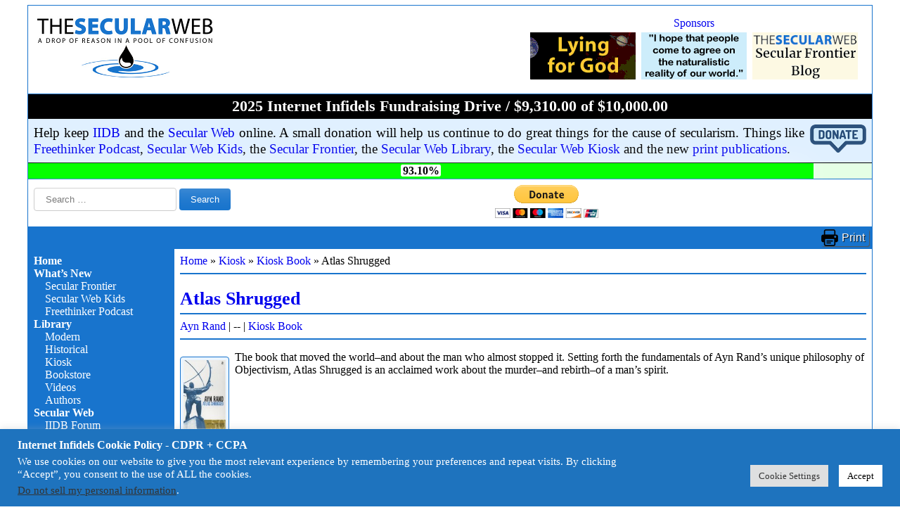

--- FILE ---
content_type: text/html; charset=UTF-8
request_url: https://infidels.org/kiosk/book/atlas-shrugged/
body_size: 12956
content:
<!DOCTYPE html>
<html lang="en-US">
<head>
<meta charset="UTF-8" />
<meta name="viewport" content="width=device-width" />
<meta name='robots' content='index, follow, max-image-preview:large, max-snippet:-1, max-video-preview:-1' />

	<!-- This site is optimized with the Yoast SEO plugin v26.6 - https://yoast.com/wordpress/plugins/seo/ -->
	<title>Atlas Shrugged &#187; Internet Infidels</title>
	<link rel="canonical" href="https://infidels.org/kiosk/book/atlas-shrugged/" />
	<meta property="og:locale" content="en_US" />
	<meta property="og:type" content="article" />
	<meta property="og:title" content="Atlas Shrugged &#187; Internet Infidels" />
	<meta property="og:description" content="The book that moved the world&#8211;and about the man who almost stopped it. Setting forth the fundamentals of Ayn Rand&#8217;s unique philosophy of Objectivism, Atlas Shrugged is an acclaimed work about the murder&#8211;and rebirth&#8211;of a man&#8217;s spirit." />
	<meta property="og:url" content="https://infidels.org/kiosk/book/atlas-shrugged/" />
	<meta property="og:site_name" content="Internet Infidels" />
	<meta property="article:publisher" content="https://www.facebook.com/InternetInfidels" />
	<meta property="article:published_time" content="1969-12-31T00:00:00+00:00" />
	<meta property="article:modified_time" content="2021-09-27T09:55:09+00:00" />
	<meta name="author" content="Ayn Rand" />
	<meta name="twitter:card" content="summary_large_image" />
	<meta name="twitter:creator" content="@IInfidels" />
	<meta name="twitter:site" content="@IInfidels" />
	<meta name="twitter:label1" content="Written by" />
	<meta name="twitter:data1" content="Ayn Rand" />
	<script type="application/ld+json" class="yoast-schema-graph">{"@context":"https://schema.org","@graph":[{"@type":"Article","@id":"https://infidels.org/kiosk/book/atlas-shrugged/#article","isPartOf":{"@id":"https://infidels.org/kiosk/book/atlas-shrugged/"},"author":[{"@id":"https://infidels.org/#/schema/person/image/936a66094ef0c5a626952ee1e1d6f4f8"}],"headline":"Atlas Shrugged","datePublished":"1969-12-31T00:00:00+00:00","dateModified":"2021-09-27T09:55:09+00:00","mainEntityOfPage":{"@id":"https://infidels.org/kiosk/book/atlas-shrugged/"},"wordCount":41,"publisher":{"@id":"https://infidels.org/#organization"},"articleSection":["Kiosk Book"],"inLanguage":"en-US"},{"@type":"WebPage","@id":"https://infidels.org/kiosk/book/atlas-shrugged/","url":"https://infidels.org/kiosk/book/atlas-shrugged/","name":"Atlas Shrugged &#187; Internet Infidels","isPartOf":{"@id":"https://infidels.org/#website"},"datePublished":"1969-12-31T00:00:00+00:00","dateModified":"2021-09-27T09:55:09+00:00","breadcrumb":{"@id":"https://infidels.org/kiosk/book/atlas-shrugged/#breadcrumb"},"inLanguage":"en-US","potentialAction":[{"@type":"ReadAction","target":["https://infidels.org/kiosk/book/atlas-shrugged/"]}]},{"@type":"BreadcrumbList","@id":"https://infidels.org/kiosk/book/atlas-shrugged/#breadcrumb","itemListElement":[{"@type":"ListItem","position":1,"name":"Home","item":"https://infidels.org/"},{"@type":"ListItem","position":2,"name":"Internet Infidels Articles","item":"https://infidels.org/internet-infidels-articles/"},{"@type":"ListItem","position":3,"name":"Atlas Shrugged"}]},{"@type":"WebSite","@id":"https://infidels.org/#website","url":"https://infidels.org/","name":"Internet Infidels","description":"a drop of reason in a pool of confusion","publisher":{"@id":"https://infidels.org/#organization"},"potentialAction":[{"@type":"SearchAction","target":{"@type":"EntryPoint","urlTemplate":"https://infidels.org/?s={search_term_string}"},"query-input":{"@type":"PropertyValueSpecification","valueRequired":true,"valueName":"search_term_string"}}],"inLanguage":"en-US"},{"@type":"Organization","@id":"https://infidels.org/#organization","name":"Interne Infidels Inc.","url":"https://infidels.org/","logo":{"@type":"ImageObject","inLanguage":"en-US","@id":"https://infidels.org/#/schema/logo/image/","url":"https://infidels.org/wp-content/uploads/2021/11/logo.png","contentUrl":"https://infidels.org/wp-content/uploads/2021/11/logo.png","width":248,"height":100,"caption":"Interne Infidels Inc."},"image":{"@id":"https://infidels.org/#/schema/logo/image/"},"sameAs":["https://www.facebook.com/InternetInfidels","https://x.com/IInfidels","https://www.youtube.com/channel/UChit2QI7yPWqjnbd0jMuqSA"]},{"@type":"Person","@id":"https://infidels.org/#/schema/person/image/936a66094ef0c5a626952ee1e1d6f4f8","name":"Ayn Rand","url":"https://infidels.org/author/ayn-rand/"}]}</script>
	<!-- / Yoast SEO plugin. -->


<link rel='dns-prefetch' href='//www.googletagmanager.com' />
<link rel='dns-prefetch' href='//code.jquery.com' />
<link rel='dns-prefetch' href='//cdnjs.cloudflare.com' />
<link rel="alternate" type="application/rss+xml" title="Internet Infidels &raquo; Feed" href="https://infidels.org/feed/" />
<link rel="alternate" type="application/rss+xml" title="Internet Infidels &raquo; Comments Feed" href="https://infidels.org/comments/feed/" />
<style id='wp-img-auto-sizes-contain-inline-css'>
img:is([sizes=auto i],[sizes^="auto," i]){contain-intrinsic-size:3000px 1500px}
/*# sourceURL=wp-img-auto-sizes-contain-inline-css */
</style>
<style id='wp-block-library-inline-css'>
:root{--wp-block-synced-color:#7a00df;--wp-block-synced-color--rgb:122,0,223;--wp-bound-block-color:var(--wp-block-synced-color);--wp-editor-canvas-background:#ddd;--wp-admin-theme-color:#007cba;--wp-admin-theme-color--rgb:0,124,186;--wp-admin-theme-color-darker-10:#006ba1;--wp-admin-theme-color-darker-10--rgb:0,107,160.5;--wp-admin-theme-color-darker-20:#005a87;--wp-admin-theme-color-darker-20--rgb:0,90,135;--wp-admin-border-width-focus:2px}@media (min-resolution:192dpi){:root{--wp-admin-border-width-focus:1.5px}}.wp-element-button{cursor:pointer}:root .has-very-light-gray-background-color{background-color:#eee}:root .has-very-dark-gray-background-color{background-color:#313131}:root .has-very-light-gray-color{color:#eee}:root .has-very-dark-gray-color{color:#313131}:root .has-vivid-green-cyan-to-vivid-cyan-blue-gradient-background{background:linear-gradient(135deg,#00d084,#0693e3)}:root .has-purple-crush-gradient-background{background:linear-gradient(135deg,#34e2e4,#4721fb 50%,#ab1dfe)}:root .has-hazy-dawn-gradient-background{background:linear-gradient(135deg,#faaca8,#dad0ec)}:root .has-subdued-olive-gradient-background{background:linear-gradient(135deg,#fafae1,#67a671)}:root .has-atomic-cream-gradient-background{background:linear-gradient(135deg,#fdd79a,#004a59)}:root .has-nightshade-gradient-background{background:linear-gradient(135deg,#330968,#31cdcf)}:root .has-midnight-gradient-background{background:linear-gradient(135deg,#020381,#2874fc)}:root{--wp--preset--font-size--normal:16px;--wp--preset--font-size--huge:42px}.has-regular-font-size{font-size:1em}.has-larger-font-size{font-size:2.625em}.has-normal-font-size{font-size:var(--wp--preset--font-size--normal)}.has-huge-font-size{font-size:var(--wp--preset--font-size--huge)}.has-text-align-center{text-align:center}.has-text-align-left{text-align:left}.has-text-align-right{text-align:right}.has-fit-text{white-space:nowrap!important}#end-resizable-editor-section{display:none}.aligncenter{clear:both}.items-justified-left{justify-content:flex-start}.items-justified-center{justify-content:center}.items-justified-right{justify-content:flex-end}.items-justified-space-between{justify-content:space-between}.screen-reader-text{border:0;clip-path:inset(50%);height:1px;margin:-1px;overflow:hidden;padding:0;position:absolute;width:1px;word-wrap:normal!important}.screen-reader-text:focus{background-color:#ddd;clip-path:none;color:#444;display:block;font-size:1em;height:auto;left:5px;line-height:normal;padding:15px 23px 14px;text-decoration:none;top:5px;width:auto;z-index:100000}html :where(.has-border-color){border-style:solid}html :where([style*=border-top-color]){border-top-style:solid}html :where([style*=border-right-color]){border-right-style:solid}html :where([style*=border-bottom-color]){border-bottom-style:solid}html :where([style*=border-left-color]){border-left-style:solid}html :where([style*=border-width]){border-style:solid}html :where([style*=border-top-width]){border-top-style:solid}html :where([style*=border-right-width]){border-right-style:solid}html :where([style*=border-bottom-width]){border-bottom-style:solid}html :where([style*=border-left-width]){border-left-style:solid}html :where(img[class*=wp-image-]){height:auto;max-width:100%}:where(figure){margin:0 0 1em}html :where(.is-position-sticky){--wp-admin--admin-bar--position-offset:var(--wp-admin--admin-bar--height,0px)}@media screen and (max-width:600px){html :where(.is-position-sticky){--wp-admin--admin-bar--position-offset:0px}}

/*# sourceURL=wp-block-library-inline-css */
</style><style id='global-styles-inline-css'>
:root{--wp--preset--aspect-ratio--square: 1;--wp--preset--aspect-ratio--4-3: 4/3;--wp--preset--aspect-ratio--3-4: 3/4;--wp--preset--aspect-ratio--3-2: 3/2;--wp--preset--aspect-ratio--2-3: 2/3;--wp--preset--aspect-ratio--16-9: 16/9;--wp--preset--aspect-ratio--9-16: 9/16;--wp--preset--color--black: #000000;--wp--preset--color--cyan-bluish-gray: #abb8c3;--wp--preset--color--white: #ffffff;--wp--preset--color--pale-pink: #f78da7;--wp--preset--color--vivid-red: #cf2e2e;--wp--preset--color--luminous-vivid-orange: #ff6900;--wp--preset--color--luminous-vivid-amber: #fcb900;--wp--preset--color--light-green-cyan: #7bdcb5;--wp--preset--color--vivid-green-cyan: #00d084;--wp--preset--color--pale-cyan-blue: #8ed1fc;--wp--preset--color--vivid-cyan-blue: #0693e3;--wp--preset--color--vivid-purple: #9b51e0;--wp--preset--gradient--vivid-cyan-blue-to-vivid-purple: linear-gradient(135deg,rgb(6,147,227) 0%,rgb(155,81,224) 100%);--wp--preset--gradient--light-green-cyan-to-vivid-green-cyan: linear-gradient(135deg,rgb(122,220,180) 0%,rgb(0,208,130) 100%);--wp--preset--gradient--luminous-vivid-amber-to-luminous-vivid-orange: linear-gradient(135deg,rgb(252,185,0) 0%,rgb(255,105,0) 100%);--wp--preset--gradient--luminous-vivid-orange-to-vivid-red: linear-gradient(135deg,rgb(255,105,0) 0%,rgb(207,46,46) 100%);--wp--preset--gradient--very-light-gray-to-cyan-bluish-gray: linear-gradient(135deg,rgb(238,238,238) 0%,rgb(169,184,195) 100%);--wp--preset--gradient--cool-to-warm-spectrum: linear-gradient(135deg,rgb(74,234,220) 0%,rgb(151,120,209) 20%,rgb(207,42,186) 40%,rgb(238,44,130) 60%,rgb(251,105,98) 80%,rgb(254,248,76) 100%);--wp--preset--gradient--blush-light-purple: linear-gradient(135deg,rgb(255,206,236) 0%,rgb(152,150,240) 100%);--wp--preset--gradient--blush-bordeaux: linear-gradient(135deg,rgb(254,205,165) 0%,rgb(254,45,45) 50%,rgb(107,0,62) 100%);--wp--preset--gradient--luminous-dusk: linear-gradient(135deg,rgb(255,203,112) 0%,rgb(199,81,192) 50%,rgb(65,88,208) 100%);--wp--preset--gradient--pale-ocean: linear-gradient(135deg,rgb(255,245,203) 0%,rgb(182,227,212) 50%,rgb(51,167,181) 100%);--wp--preset--gradient--electric-grass: linear-gradient(135deg,rgb(202,248,128) 0%,rgb(113,206,126) 100%);--wp--preset--gradient--midnight: linear-gradient(135deg,rgb(2,3,129) 0%,rgb(40,116,252) 100%);--wp--preset--font-size--small: 13px;--wp--preset--font-size--medium: 20px;--wp--preset--font-size--large: 36px;--wp--preset--font-size--x-large: 42px;--wp--preset--spacing--20: 0.44rem;--wp--preset--spacing--30: 0.67rem;--wp--preset--spacing--40: 1rem;--wp--preset--spacing--50: 1.5rem;--wp--preset--spacing--60: 2.25rem;--wp--preset--spacing--70: 3.38rem;--wp--preset--spacing--80: 5.06rem;--wp--preset--shadow--natural: 6px 6px 9px rgba(0, 0, 0, 0.2);--wp--preset--shadow--deep: 12px 12px 50px rgba(0, 0, 0, 0.4);--wp--preset--shadow--sharp: 6px 6px 0px rgba(0, 0, 0, 0.2);--wp--preset--shadow--outlined: 6px 6px 0px -3px rgb(255, 255, 255), 6px 6px rgb(0, 0, 0);--wp--preset--shadow--crisp: 6px 6px 0px rgb(0, 0, 0);}:root :where(.is-layout-flow) > :first-child{margin-block-start: 0;}:root :where(.is-layout-flow) > :last-child{margin-block-end: 0;}:root :where(.is-layout-flow) > *{margin-block-start: 24px;margin-block-end: 0;}:root :where(.is-layout-constrained) > :first-child{margin-block-start: 0;}:root :where(.is-layout-constrained) > :last-child{margin-block-end: 0;}:root :where(.is-layout-constrained) > *{margin-block-start: 24px;margin-block-end: 0;}:root :where(.is-layout-flex){gap: 24px;}:root :where(.is-layout-grid){gap: 24px;}body .is-layout-flex{display: flex;}.is-layout-flex{flex-wrap: wrap;align-items: center;}.is-layout-flex > :is(*, div){margin: 0;}body .is-layout-grid{display: grid;}.is-layout-grid > :is(*, div){margin: 0;}.has-black-color{color: var(--wp--preset--color--black) !important;}.has-cyan-bluish-gray-color{color: var(--wp--preset--color--cyan-bluish-gray) !important;}.has-white-color{color: var(--wp--preset--color--white) !important;}.has-pale-pink-color{color: var(--wp--preset--color--pale-pink) !important;}.has-vivid-red-color{color: var(--wp--preset--color--vivid-red) !important;}.has-luminous-vivid-orange-color{color: var(--wp--preset--color--luminous-vivid-orange) !important;}.has-luminous-vivid-amber-color{color: var(--wp--preset--color--luminous-vivid-amber) !important;}.has-light-green-cyan-color{color: var(--wp--preset--color--light-green-cyan) !important;}.has-vivid-green-cyan-color{color: var(--wp--preset--color--vivid-green-cyan) !important;}.has-pale-cyan-blue-color{color: var(--wp--preset--color--pale-cyan-blue) !important;}.has-vivid-cyan-blue-color{color: var(--wp--preset--color--vivid-cyan-blue) !important;}.has-vivid-purple-color{color: var(--wp--preset--color--vivid-purple) !important;}.has-black-background-color{background-color: var(--wp--preset--color--black) !important;}.has-cyan-bluish-gray-background-color{background-color: var(--wp--preset--color--cyan-bluish-gray) !important;}.has-white-background-color{background-color: var(--wp--preset--color--white) !important;}.has-pale-pink-background-color{background-color: var(--wp--preset--color--pale-pink) !important;}.has-vivid-red-background-color{background-color: var(--wp--preset--color--vivid-red) !important;}.has-luminous-vivid-orange-background-color{background-color: var(--wp--preset--color--luminous-vivid-orange) !important;}.has-luminous-vivid-amber-background-color{background-color: var(--wp--preset--color--luminous-vivid-amber) !important;}.has-light-green-cyan-background-color{background-color: var(--wp--preset--color--light-green-cyan) !important;}.has-vivid-green-cyan-background-color{background-color: var(--wp--preset--color--vivid-green-cyan) !important;}.has-pale-cyan-blue-background-color{background-color: var(--wp--preset--color--pale-cyan-blue) !important;}.has-vivid-cyan-blue-background-color{background-color: var(--wp--preset--color--vivid-cyan-blue) !important;}.has-vivid-purple-background-color{background-color: var(--wp--preset--color--vivid-purple) !important;}.has-black-border-color{border-color: var(--wp--preset--color--black) !important;}.has-cyan-bluish-gray-border-color{border-color: var(--wp--preset--color--cyan-bluish-gray) !important;}.has-white-border-color{border-color: var(--wp--preset--color--white) !important;}.has-pale-pink-border-color{border-color: var(--wp--preset--color--pale-pink) !important;}.has-vivid-red-border-color{border-color: var(--wp--preset--color--vivid-red) !important;}.has-luminous-vivid-orange-border-color{border-color: var(--wp--preset--color--luminous-vivid-orange) !important;}.has-luminous-vivid-amber-border-color{border-color: var(--wp--preset--color--luminous-vivid-amber) !important;}.has-light-green-cyan-border-color{border-color: var(--wp--preset--color--light-green-cyan) !important;}.has-vivid-green-cyan-border-color{border-color: var(--wp--preset--color--vivid-green-cyan) !important;}.has-pale-cyan-blue-border-color{border-color: var(--wp--preset--color--pale-cyan-blue) !important;}.has-vivid-cyan-blue-border-color{border-color: var(--wp--preset--color--vivid-cyan-blue) !important;}.has-vivid-purple-border-color{border-color: var(--wp--preset--color--vivid-purple) !important;}.has-vivid-cyan-blue-to-vivid-purple-gradient-background{background: var(--wp--preset--gradient--vivid-cyan-blue-to-vivid-purple) !important;}.has-light-green-cyan-to-vivid-green-cyan-gradient-background{background: var(--wp--preset--gradient--light-green-cyan-to-vivid-green-cyan) !important;}.has-luminous-vivid-amber-to-luminous-vivid-orange-gradient-background{background: var(--wp--preset--gradient--luminous-vivid-amber-to-luminous-vivid-orange) !important;}.has-luminous-vivid-orange-to-vivid-red-gradient-background{background: var(--wp--preset--gradient--luminous-vivid-orange-to-vivid-red) !important;}.has-very-light-gray-to-cyan-bluish-gray-gradient-background{background: var(--wp--preset--gradient--very-light-gray-to-cyan-bluish-gray) !important;}.has-cool-to-warm-spectrum-gradient-background{background: var(--wp--preset--gradient--cool-to-warm-spectrum) !important;}.has-blush-light-purple-gradient-background{background: var(--wp--preset--gradient--blush-light-purple) !important;}.has-blush-bordeaux-gradient-background{background: var(--wp--preset--gradient--blush-bordeaux) !important;}.has-luminous-dusk-gradient-background{background: var(--wp--preset--gradient--luminous-dusk) !important;}.has-pale-ocean-gradient-background{background: var(--wp--preset--gradient--pale-ocean) !important;}.has-electric-grass-gradient-background{background: var(--wp--preset--gradient--electric-grass) !important;}.has-midnight-gradient-background{background: var(--wp--preset--gradient--midnight) !important;}.has-small-font-size{font-size: var(--wp--preset--font-size--small) !important;}.has-medium-font-size{font-size: var(--wp--preset--font-size--medium) !important;}.has-large-font-size{font-size: var(--wp--preset--font-size--large) !important;}.has-x-large-font-size{font-size: var(--wp--preset--font-size--x-large) !important;}
/*# sourceURL=global-styles-inline-css */
</style>

<style id='classic-theme-styles-inline-css'>
/*! This file is auto-generated */
.wp-block-button__link{color:#fff;background-color:#32373c;border-radius:9999px;box-shadow:none;text-decoration:none;padding:calc(.667em + 2px) calc(1.333em + 2px);font-size:1.125em}.wp-block-file__button{background:#32373c;color:#fff;text-decoration:none}
/*# sourceURL=/wp-includes/css/classic-themes.min.css */
</style>
<link rel='stylesheet' id='contact-form-7-css' href='https://infidels.org/wp-content/plugins/contact-form-7/includes/css/styles.css?ver=6.1.4' media='all' />
<link rel='stylesheet' id='cookie-law-info-css' href='https://infidels.org/wp-content/plugins/cookie-law-info/legacy/public/css/cookie-law-info-public.css?ver=3.3.9.1' media='all' />
<link rel='stylesheet' id='cookie-law-info-gdpr-css' href='https://infidels.org/wp-content/plugins/cookie-law-info/legacy/public/css/cookie-law-info-gdpr.css?ver=3.3.9.1' media='all' />
<link rel='stylesheet' id='dashicons-css' href='https://infidels.org/wp-includes/css/dashicons.min.css?ver=6.9' media='all' />
<link rel='stylesheet' id='wp-jquery-ui-dialog-css' href='https://infidels.org/wp-includes/css/jquery-ui-dialog.min.css?ver=6.9' media='all' />
<link rel='stylesheet' id='csrtech-secweb-pub-css' href='https://infidels.org/wp-content/plugins/csrtech-secweb/pub/asset-pub.css?ver=1.0.2' media='all' />
<link rel='stylesheet' id='csrtech-secweb-site-css' href='https://infidels.org/wp-content/plugins/csrtech-secweb/pub/asset-site.css?ver=1.0.2' media='all' />
<link rel='stylesheet' id='jquery-ui-style-css' href='https://code.jquery.com/ui/1.13.2/themes/smoothness/jquery-ui.css?ver=6.9' media='all' />
<link rel='stylesheet' id='font-awesome-css' href='https://cdnjs.cloudflare.com/ajax/libs/font-awesome/5.15.4/css/all.min.css?ver=5.15.4' media='all' />
<link rel='stylesheet' id='csrtech-botshield-pub-css' href='https://infidels.org/wp-content/plugins/csrtech-botshield/pub/asset-pub.css?ver=1.6.6' media='all' />
<link rel='stylesheet' id='csrtech-botshield-nox-css' href='https://infidels.org/wp-content/plugins/csrtech-botshield/pub/asset-nox.css?ver=1.6.6' media='all' />
<link rel='stylesheet' id='secweb-style-css' href='https://infidels.org/wp-content/themes/secweb/style.css?ver=1.0.1' media='all' />
<link rel='stylesheet' id='secweb-style-print-css' href='https://infidels.org/wp-content/themes/secweb/style-print.css?ver=1.0.1' media='print' />
<link rel='stylesheet' id='csrtech-forms-pub-css' href='https://infidels.org/wp-content/plugins/csrtech-forms/pub/asset-pub.css?ver=1.0.2' media='all' />
<link rel='stylesheet' id='wp-block-paragraph-css' href='https://infidels.org/wp-includes/blocks/paragraph/style.min.css?ver=6.9' media='all' />
<script src="https://infidels.org/wp-includes/js/jquery/jquery.min.js?ver=3.7.1" id="jquery-core-js"></script>
<script src="https://infidels.org/wp-includes/js/jquery/jquery-migrate.min.js?ver=3.4.1" id="jquery-migrate-js"></script>
<script id="cookie-law-info-js-extra">
var Cli_Data = {"nn_cookie_ids":[],"cookielist":[],"non_necessary_cookies":[],"ccpaEnabled":"1","ccpaRegionBased":"","ccpaBarEnabled":"1","strictlyEnabled":["necessary","obligatoire"],"ccpaType":"ccpa_gdpr","js_blocking":"1","custom_integration":"","triggerDomRefresh":"","secure_cookies":""};
var cli_cookiebar_settings = {"animate_speed_hide":"500","animate_speed_show":"500","background":"#1e73be","border":"#b1a6a6c2","border_on":"","button_1_button_colour":"#ffffff","button_1_button_hover":"#cccccc","button_1_link_colour":"#000000","button_1_as_button":"1","button_1_new_win":"","button_2_button_colour":"#333","button_2_button_hover":"#292929","button_2_link_colour":"#444","button_2_as_button":"","button_2_hidebar":"","button_3_button_colour":"#dedfe0","button_3_button_hover":"#b2b2b3","button_3_link_colour":"#333333","button_3_as_button":"1","button_3_new_win":"","button_4_button_colour":"#dedfe0","button_4_button_hover":"#b2b2b3","button_4_link_colour":"#333333","button_4_as_button":"1","button_7_button_colour":"#ffffff","button_7_button_hover":"#cccccc","button_7_link_colour":"#000000","button_7_as_button":"1","button_7_new_win":"","font_family":"inherit","header_fix":"","notify_animate_hide":"1","notify_animate_show":"","notify_div_id":"#cookie-law-info-bar","notify_position_horizontal":"right","notify_position_vertical":"bottom","scroll_close":"","scroll_close_reload":"","accept_close_reload":"","reject_close_reload":"","showagain_tab":"","showagain_background":"#fff","showagain_border":"#000","showagain_div_id":"#cookie-law-info-again","showagain_x_position":"100px","text":"#ffffff","show_once_yn":"","show_once":"10000","logging_on":"","as_popup":"","popup_overlay":"1","bar_heading_text":"Internet Infidels Cookie Policy - CDPR + CCPA","cookie_bar_as":"banner","popup_showagain_position":"bottom-right","widget_position":"left"};
var log_object = {"ajax_url":"https://infidels.org/wp-admin/admin-ajax.php"};
//# sourceURL=cookie-law-info-js-extra
</script>
<script src="https://infidels.org/wp-content/plugins/cookie-law-info/legacy/public/js/cookie-law-info-public.js?ver=3.3.9.1" id="cookie-law-info-js"></script>
<script id="cookie-law-info-ccpa-js-extra">
var ccpa_data = {"opt_out_prompt":"Do you really wish to opt out?","opt_out_confirm":"Confirm","opt_out_cancel":"Cancel"};
//# sourceURL=cookie-law-info-ccpa-js-extra
</script>
<script src="https://infidels.org/wp-content/plugins/cookie-law-info/legacy/admin/modules/ccpa/assets/js/cookie-law-info-ccpa.js?ver=3.3.9.1" id="cookie-law-info-ccpa-js"></script>

<!-- Google tag (gtag.js) snippet added by Site Kit -->
<!-- Google Analytics snippet added by Site Kit -->
<script src="https://www.googletagmanager.com/gtag/js?id=GT-55N8P2V" id="google_gtagjs-js" async></script>
<script id="google_gtagjs-js-after">
window.dataLayer = window.dataLayer || [];function gtag(){dataLayer.push(arguments);}
gtag("set","linker",{"domains":["infidels.org"]});
gtag("js", new Date());
gtag("set", "developer_id.dZTNiMT", true);
gtag("config", "GT-55N8P2V");
//# sourceURL=google_gtagjs-js-after
</script>
<meta name="generator" content="Site Kit by Google 1.168.0" /><!-- The Secular Web --><link rel="icon" href="https://infidels.org/wp-content/uploads/2018/10/favicon.png" sizes="32x32" />
<link rel="icon" href="https://infidels.org/wp-content/uploads/2018/10/favicon.png" sizes="192x192" />
<link rel="apple-touch-icon" href="https://infidels.org/wp-content/uploads/2018/10/favicon.png" />
<meta name="msapplication-TileImage" content="https://infidels.org/wp-content/uploads/2018/10/favicon.png" />
<link rel='stylesheet' id='csrtech-secweb-donorbar-css' href='https://infidels.org/wp-content/plugins/csrtech-secweb/pub/shortcodes/sc-donorbar.css?ver=1.0.2' media='all' />
<link rel='stylesheet' id='cookie-law-info-table-css' href='https://infidels.org/wp-content/plugins/cookie-law-info/legacy/public/css/cookie-law-info-table.css?ver=3.3.9.1' media='all' />
</head>
<body class="wp-singular post-template-default single single-post postid-22523 single-format-standard wp-custom-logo wp-embed-responsive wp-theme-secweb">
<div id="wrapper" class="hfeed">
<header id="header">
<div id="branding">
<div id="site-title">
<div class="page-header">
  <div class="page-logo">
    <a href="https://infidels.org/" title="Internet Infidels" rel="home"><img id="site-logo" src="/wp-content/uploads/secweb/site/logo-secularweb-page.png" alt="Internet Infidels" title="Internet Infidels" width="260" height="95" /></a>
  </div>
<!--: Sponsors :-->
<div class="secweb-ads-block-head">
  <div class="secweb-ads-paid"><a href="/infidels/products/">Sponsors</a></div>
  <div class="secweb-ads-head">
      <div class="secweb-ads-item"><a href="http://www.worldsoftheirown.com" target="_blank"><img src="/wp-content/uploads/secweb/banners/worldsoftheirown.gif" alt="Worlds of their Own" style="display: block; max-height: 67px; max-width: 150px;"></a></div>
      <div class="secweb-ads-item"><a href="http://www.tabash.com/" target="_blank"><img src="/wp-content/uploads/secweb/banners/tabash-ad.gif" alt="Eddie Tabash" style="display: block; max-height: 67px; max-width: 150px;"></a></div>
      <div class="secweb-ads-item"><a href="/infidels/support.html" target="_blank"><img src="/wp-content/uploads/secweb/banners/support-the-secular-web.gif" alt="Support the Secular Web" style="display: block; max-height: 67px; max-width: 150px;"></a></div>
  </div>
</div>
<!--: / Sponsors :-->
</div>

</div>
</div>

<style>

.donorbar-progress {
  background-color: rgba(5,255,0,0.1);
  animation-name: colorize-progress;
  animation-duration: 2s;
}

@keyframes colorize-progress {
  0% { background-color: rgb(255,0,0,0.1); }
  40% { background-color: rgb(255,0,0,0.1); }
  60% { background-color: rgb(255,255,0,0.1); }
  100% { background-color: rgb(5,255,0,0.1); }
}

.donorbar-bar {
  background-color: rgb(5,255,0);
  animation-name: colorize-bar;
  animation-duration: 2s;
}

@keyframes colorize-bar {
  0% { background-color: rgb(255,0,0); }
  40% { background-color: rgb(255,0,0); }
  60% { background-color: rgb(255,255,0); }
  100% { background-color: rgb(5,255,0); }
}

</style>

<div id="donorbar">
  <div id="donorbar-box">
    <div id="donorbar-title">2025 Internet Infidels Fundraising Drive / $9,310.00 of $10,000.00</div>
    <div id="donorbar-descr">
      <span class="donorbar-btn"><a href="/support-us/"><img src="/wp-content/uploads/secweb/site/medal_support_us.png" alt="Donate!" title="Donate!" width="80"  height="40" /></a></span>
      Help keep <a href="https://iidb.org/">IIDB</a> and the <a href="https://infidels.org/">Secular Web</a> online. A small donation will help us continue to do great things for the cause of secularism. Things like <a href="https://infidels.org/secular-web/resources/freethinker-podcast/">Freethinker Podcast</a>, <a href="https://secularwebkids.freethinkers.org/">Secular Web Kids</a>, the <a href="https://secularfrontier.infidels.org/">Secular Frontier</a>, the <a href="https://infidels.org/library/">Secular Web Library</a>, the <a href="https://infidels.org/library/kiosk/">Secular Web Kiosk</a> and the new <a href="https://infidels.org/category/publications/">print publications</a>.    </div>
    <div class="donorbar-progress">
      <div class="donorbar-bar"><span class="donorbar-value">93.10%</span></div>
    </div>
  </div>
</div>


<div id="search">
  <div><form role="search" method="get" class="search-form" action="https://infidels.org/">
				<label>
					<span class="screen-reader-text">Search for:</span>
					<input type="search" class="search-field" placeholder="Search &hellip;" value="" name="s" />
				</label>
				<input type="submit" class="search-submit" value="Search" />
			</form></div>
  <div id="donate-now">

    <form action="https://www.paypal.com/donate" method="post" target="_top">
    <input type="hidden" name="hosted_button_id" value="ZCESQ7795JM9S" />
    <input type="image" src="https://www.paypalobjects.com/en_US/i/btn/btn_donateCC_LG.gif" border="0" name="submit" title="PayPal - The safer, easier way to pay online!" alt="Donate with PayPal button" />
    <img alt="" border="0" src="https://www.paypal.com/en_US/i/scr/pixel.gif" width="1" height="1" />
    </form>

  </div>



<!-- gtranslate -->
<div id="gtranslate">
  <!-- Google Translate -->
  <div id="gtranslate-element"></div>
  <script type="text/javascript" async>
    function googleTranslateElementInit() {
      new google.translate.TranslateElement({
          pageLanguage: 'en'
        , layout: google.translate.TranslateElement.InlineLayout.VERTICAL    <!-- VERTICAL HORIZONTAL SIMPLE  -->
      }, 'gtranslate-element');
    }
  </script>
  <script type="text/javascript" src="//translate.google.com/translate_a/element.js?cb=googleTranslateElementInit" async></script>
  <!-- End: Google Translate -->
</div>
<!-- / gtranslate -->

</div>

</header>

<div id="bar1">
  <div class="secweb-bar2" style="text-align: left;">&#160;</div>
  <div class="secweb-bar2" style="text-align: center;">&#160;</div>
  <div class="secweb-bar2" style="text-align: right;"><a class="secweb-print-btn" href="javascript:window.print()">Print</a></div>

</div>

<div id="container">
<aside id="sidebar">

  <div>
    <label id="hamburger-btn" for="hamburger-menu"><span></span><span></span><span></span></label>
  </div>

  <input type="checkbox" id="hamburger-menu" style="display: none;">
  <nav id="menu">

<div class="menu-mainmenu-container"><ul id="menu-mainmenu" class="menu"><li id="menu-item-57" class="menu-item menu-item-type-post_type menu-item-object-page menu-item-home menu-item-57"><a href="https://infidels.org/">Home</a></li>
<li id="menu-item-15" class="menu-item menu-item-type-post_type menu-item-object-page menu-item-has-children menu-item-15"><a href="https://infidels.org/whats-new/">What’s New</a>
<ul class="sub-menu">
	<li id="menu-item-28382" class="menu-item menu-item-type-post_type menu-item-object-page menu-item-28382"><a href="https://infidels.org/secular-frontier/">Secular Frontier</a></li>
	<li id="menu-item-26387" class="menu-item menu-item-type-post_type menu-item-object-page menu-item-26387"><a href="https://infidels.org/secular-web/resources/secular-web-kids/">Secular Web Kids</a></li>
	<li id="menu-item-26419" class="menu-item menu-item-type-post_type menu-item-object-page menu-item-26419"><a href="https://infidels.org/secular-web/resources/freethinker-podcast/">Freethinker Podcast</a></li>
</ul>
</li>
<li id="menu-item-34" class="menu-item menu-item-type-post_type menu-item-object-page menu-item-has-children menu-item-34"><a href="https://infidels.org/library/">Library</a>
<ul class="sub-menu">
	<li id="menu-item-42" class="menu-item menu-item-type-post_type menu-item-object-page menu-item-42"><a href="https://infidels.org/library/modern/">Modern</a></li>
	<li id="menu-item-41" class="menu-item menu-item-type-post_type menu-item-object-page menu-item-41"><a href="https://infidels.org/library/historical/">Historical</a></li>
	<li id="menu-item-33" class="menu-item menu-item-type-post_type menu-item-object-page menu-item-33"><a href="https://infidels.org/library/kiosk/">Kiosk</a></li>
	<li id="menu-item-32" class="menu-item menu-item-type-post_type menu-item-object-page menu-item-32"><a href="https://infidels.org/library/books/">Bookstore</a></li>
	<li id="menu-item-27655" class="menu-item menu-item-type-post_type menu-item-object-page menu-item-27655"><a href="https://infidels.org/library/videos/">Videos</a></li>
	<li id="menu-item-81" class="menu-item menu-item-type-post_type menu-item-object-page menu-item-81"><a href="https://infidels.org/library/authors/">Authors</a></li>
</ul>
</li>
<li id="menu-item-31" class="menu-item menu-item-type-post_type menu-item-object-page menu-item-has-children menu-item-31"><a href="https://infidels.org/secular-web/">Secular Web</a>
<ul class="sub-menu">
	<li id="menu-item-27833" class="menu-item menu-item-type-custom menu-item-object-custom menu-item-27833"><a href="https://iidb.org/">IIDB Forum</a></li>
	<li id="menu-item-29485" class="menu-item menu-item-type-taxonomy menu-item-object-category menu-item-29485"><a href="https://infidels.org/category/publications/">Publications</a></li>
	<li id="menu-item-39" class="menu-item menu-item-type-post_type menu-item-object-page menu-item-39"><a href="https://infidels.org/secular-web/honorary-board/">Honorary Board</a></li>
</ul>
</li>
<li id="menu-item-28812" class="menu-item menu-item-type-post_type menu-item-object-page menu-item-has-children menu-item-28812"><a href="https://infidels.org/infidels/">Internet Infidels</a>
<ul class="sub-menu">
	<li id="menu-item-28814" class="menu-item menu-item-type-post_type menu-item-object-page menu-item-28814"><a href="https://infidels.org/infidels/submission-guidelines/">Submissions</a></li>
	<li id="menu-item-28816" class="menu-item menu-item-type-post_type menu-item-object-page menu-item-28816"><a href="https://infidels.org/infidels/submission-guidelines/kiosk-guidelines/">Kiosk Guidelines</a></li>
	<li id="menu-item-28813" class="menu-item menu-item-type-post_type menu-item-object-page menu-item-28813"><a href="https://infidels.org/infidels/call-for-papers/">Call For Papers</a></li>
	<li id="menu-item-28815" class="menu-item menu-item-type-post_type menu-item-object-page menu-item-28815"><a href="https://infidels.org/infidels/scholarly-papers/">Scholarly Papers</a></li>
</ul>
</li>
<li id="menu-item-40" class="menu-item menu-item-type-post_type menu-item-object-page menu-item-has-children menu-item-40"><a href="https://infidels.org/contact-us/">Contact Us</a>
<ul class="sub-menu">
	<li id="menu-item-114" class="menu-item menu-item-type-post_type menu-item-object-page menu-item-114"><a href="https://infidels.org/contact-us/subscribe/">Subscribe</a></li>
	<li id="menu-item-37" class="menu-item menu-item-type-post_type menu-item-object-page menu-item-37"><a href="https://infidels.org/contact-us/faq/">FAQ</a></li>
	<li id="menu-item-38" class="menu-item menu-item-type-post_type menu-item-object-page menu-item-38"><a href="https://infidels.org/contact-us/about-us/">About Us</a></li>
	<li id="menu-item-89" class="menu-item menu-item-type-post_type menu-item-object-page menu-item-89"><a href="https://infidels.org/contact-us/copyright/">Copyright</a></li>
</ul>
</li>
<li id="menu-item-35" class="menu-item menu-item-type-post_type menu-item-object-page menu-item-has-children menu-item-35"><a href="https://infidels.org/support-us/">Support Us</a>
<ul class="sub-menu">
	<li id="menu-item-146" class="menu-item menu-item-type-post_type menu-item-object-page menu-item-146"><a href="https://infidels.org/support-us/paypal/">PayPal</a></li>
	<li id="menu-item-29776" class="menu-item menu-item-type-post_type menu-item-object-page menu-item-29776"><a href="https://infidels.org/support-us/guidestar/">GuideStar</a></li>
</ul>
</li>
<li id="menu-item-28817" class="menu-item menu-item-type-post_type menu-item-object-page menu-item-28817"><a href="https://infidels.org/site-map/">Site Map</a></li>
</ul></div>
  </nav>


</aside><main id="content" class="the-post-page">

<article id="post-22523" class="post-22523 post type-post status-publish format-standard hentry category-book">

<span class="post-edit-link-box-content"></span>

<header>

  <div class="entry-breadcrumbs"><div id="crumbs"><a href="https://infidels.org">Home</a> &#187; <a href="https://infidels.org/category/kiosk/">Kiosk</a> &#187; <a href="https://infidels.org/category/kiosk/book/">Kiosk Book</a> &#187; <span class="current">Atlas Shrugged</span></div></div>

  <hr class="wp-block-separator" />


<h1 class="entry-title">  <a href="https://infidels.org/kiosk/book/atlas-shrugged/" title="Atlas Shrugged" rel="bookmark">Atlas Shrugged</a>
</h1>
<!-- meta -->
<div class="entry-meta">
  <span class="author vcard"><a href="https://infidels.org/author/ayn-rand/" title="Posts by Ayn Rand" class="author url fn" rel="author">Ayn Rand</a></span>
  <span class="meta-sep"> | </span>
  <span class="entry-date">--</span>
  <span class="meta-sep"> | </span>
  <span class="cat-links"><a href="https://infidels.org/category/kiosk/book/" rel="category tag">Kiosk Book</a></span>
</div>
<!-- / meta -->

</header>

<div class="entry-content" style="overflow: hidden;">
<hr class="wp-block-separator" />

<p class="secweb-thumb-content">
  <a href="/affiliate/?book=9780451191144">
    <img src="/wp-content/uploads/secweb/book-covers/book-22523.png" alt="Atlas Shrugged" style="height: 98px;" />    <br />
    Amazon
  </a>
</p>



<p>The book that moved the world&#8211;and about the man who almost stopped it. Setting forth the fundamentals of Ayn Rand&#8217;s unique philosophy of Objectivism, Atlas Shrugged is an acclaimed work about the murder&#8211;and rebirth&#8211;of a man&#8217;s spirit.</p>

<div class="entry-links"></div>

</div>
<div class="secweb-article-copyright">all rights reserved</div>
<footer class="entry-footer">
<!-- meta -->
<div class="entry-meta">
  <span class="author vcard"><a href="https://infidels.org/author/ayn-rand/" title="Posts by Ayn Rand" class="author url fn" rel="author">Ayn Rand</a></span>
  <span class="meta-sep"> | </span>
  <span class="entry-date">--</span>
  <span class="meta-sep"> | </span>
  <span class="cat-links"><a href="https://infidels.org/category/kiosk/book/" rel="category tag">Kiosk Book</a></span>
</div>
<!-- / meta -->

</footer>

</article><footer class="footer">

	<nav class="navigation post-navigation" aria-label="Posts">
		<h2 class="screen-reader-text">Post navigation</h2>
		<div class="nav-links"><div class="nav-previous"><a href="https://infidels.org/kiosk/book/atheists-agnostics-and-deists-in-america-a-brief-history/" rel="prev"><span class="meta-nav">&larr;</span> Atheists, Agnostics, and Deists in America: A Brief History</a></div><div class="nav-next"><a href="https://infidels.org/kiosk/book/axiomatic/" rel="next">Axiomatic <span class="meta-nav">&rarr;</span></a></div></div>
	</nav></footer>
</main>
</div>

<div id="bar2">
  <div class="secweb-bar2" style="text-align: left;">&#160;</div>
  <div class="secweb-bar2" style="text-align: center;"><a href="/contact-us/subscribe/" class="secweb-button-link">Join our Mailing List</a></div>
  <div class="secweb-bar2" style="text-align: right;"><a href="#top" class="secweb-top-link">Top</a></div>

</div>

<footer id="footer">

  <div class="secweb-medallions">
    <a href="/support-us/paypal/"><img src="/wp-content/uploads/secweb/site/medal_paypal.png" alt="Support Us!" width="72" height="30"></a>
    <a href="/contact-us/about-us/"><img src="/wp-content/uploads/secweb/site/medal_iibutton.png" alt="Internet Infidels Home" width="90" height="30"></a>
    <a href="https://secular.org/"><img src="/wp-content/uploads/secweb/site/medal_secular.png" alt="Secular Coalition for America" width="104" height="30"></a>
    <a href="https://facebook.com/secularweb"><img src="/wp-content/uploads/secweb/site/medal_facebook.png" alt="Find the Secular Web on Facebook" width="98" height="30"></a>
  </div>

  <div class="secweb-copyright">
    <a href="/contact-us/copyright/">&copy; 1995-2026. Internet Infidels®. All Rights Reserved.</a>
    <br />
    <a href="/infidels/disclaimer/">« disclaimer »</a> | <a href="/infidels/privacy-policy/">Privacy and Cookie Policy</a> | <a href="/site-map">« site map »</a>
  </div>


</footer>
</div>

<div class="spacer-bottom"></div><!-- because Chrome ingores the bottom margin -->

<script type="speculationrules">
{"prefetch":[{"source":"document","where":{"and":[{"href_matches":"/*"},{"not":{"href_matches":["/wp-*.php","/wp-admin/*","/wp-content/uploads/*","/wp-content/*","/wp-content/plugins/*","/wp-content/themes/secweb/*","/*\\?(.+)"]}},{"not":{"selector_matches":"a[rel~=\"nofollow\"]"}},{"not":{"selector_matches":".no-prefetch, .no-prefetch a"}}]},"eagerness":"conservative"}]}
</script>
<!--googleoff: all--><div id="cookie-law-info-bar" data-nosnippet="true"><h5 class="cli_messagebar_head">Internet Infidels Cookie Policy - CDPR + CCPA</h5><span><div class="cli-bar-container cli-style-v2"><div class="cli-bar-message">We use cookies on our website to give you the most relevant experience by remembering your preferences and repeat visits. By clicking “Accept”, you consent to the use of ALL the cookies.</br><div class="wt-cli-ccpa-element"> <a style="color:#333333" class="wt-cli-ccpa-opt-out">Do not sell my personal information</a>.</div></div><div class="cli-bar-btn_container"><a role='button' class="medium cli-plugin-button cli-plugin-main-button cli_settings_button" style="margin:0px 10px 0px 5px">Cookie Settings</a><a role='button' data-cli_action="accept" id="cookie_action_close_header" class="medium cli-plugin-button cli-plugin-main-button cookie_action_close_header cli_action_button wt-cli-accept-btn">Accept</a></div></div></span></div><div id="cookie-law-info-again" data-nosnippet="true"><span id="cookie_hdr_showagain">Manage Your Cookie Policy Consent</span></div><div class="cli-modal" data-nosnippet="true" id="cliSettingsPopup" tabindex="-1" role="dialog" aria-labelledby="cliSettingsPopup" aria-hidden="true">
  <div class="cli-modal-dialog" role="document">
	<div class="cli-modal-content cli-bar-popup">
		  <button type="button" class="cli-modal-close" id="cliModalClose">
			<svg class="" viewBox="0 0 24 24"><path d="M19 6.41l-1.41-1.41-5.59 5.59-5.59-5.59-1.41 1.41 5.59 5.59-5.59 5.59 1.41 1.41 5.59-5.59 5.59 5.59 1.41-1.41-5.59-5.59z"></path><path d="M0 0h24v24h-24z" fill="none"></path></svg>
			<span class="wt-cli-sr-only">Close</span>
		  </button>
		  <div class="cli-modal-body">
			<div class="cli-container-fluid cli-tab-container">
	<div class="cli-row">
		<div class="cli-col-12 cli-align-items-stretch cli-px-0">
			<div class="cli-privacy-overview">
				<h4>Privacy Overview</h4>				<div class="cli-privacy-content">
					<div class="cli-privacy-content-text">This website uses cookies to improve your experience while you navigate through the website. Out of these, the cookies that are categorized as necessary are stored on your browser as they are essential for the working of basic functionalities of the website. We also use third-party cookies that help us analyze and understand how you use this website. These cookies will be stored in your browser only with your consent. You also have the option to opt-out of these cookies. But opting out of some of these cookies may affect your browsing experience.</div>
				</div>
				<a class="cli-privacy-readmore" aria-label="Show more" role="button" data-readmore-text="Show more" data-readless-text="Show less"></a>			</div>
		</div>
		<div class="cli-col-12 cli-align-items-stretch cli-px-0 cli-tab-section-container">
												<div class="cli-tab-section">
						<div class="cli-tab-header">
							<a role="button" tabindex="0" class="cli-nav-link cli-settings-mobile" data-target="necessary" data-toggle="cli-toggle-tab">
								Necessary							</a>
															<div class="wt-cli-necessary-checkbox">
									<input type="checkbox" class="cli-user-preference-checkbox"  id="wt-cli-checkbox-necessary" data-id="checkbox-necessary" checked="checked"  />
									<label class="form-check-label" for="wt-cli-checkbox-necessary">Necessary</label>
								</div>
								<span class="cli-necessary-caption">Always Enabled</span>
													</div>
						<div class="cli-tab-content">
							<div class="cli-tab-pane cli-fade" data-id="necessary">
								<div class="wt-cli-cookie-description">
									Necessary cookies are absolutely essential for the website to function properly. These cookies ensure basic functionalities and security features of the website, anonymously.
<table class="cookielawinfo-row-cat-table cookielawinfo-winter"><thead><tr><th class="cookielawinfo-column-1">Cookie</th><th class="cookielawinfo-column-3">Duration</th><th class="cookielawinfo-column-4">Description</th></tr></thead><tbody><tr class="cookielawinfo-row"><td class="cookielawinfo-column-1">cookielawinfo-checkbox-analytics</td><td class="cookielawinfo-column-3">11 months</td><td class="cookielawinfo-column-4">This cookie is set by GDPR Cookie Consent plugin. The cookie is used to store the user consent for the cookies in the category "Analytics".</td></tr><tr class="cookielawinfo-row"><td class="cookielawinfo-column-1">cookielawinfo-checkbox-functional</td><td class="cookielawinfo-column-3">11 months</td><td class="cookielawinfo-column-4">The cookie is set by GDPR cookie consent to record the user consent for the cookies in the category "Functional".</td></tr><tr class="cookielawinfo-row"><td class="cookielawinfo-column-1">cookielawinfo-checkbox-necessary</td><td class="cookielawinfo-column-3">11 months</td><td class="cookielawinfo-column-4">This cookie is set by GDPR Cookie Consent plugin. The cookies is used to store the user consent for the cookies in the category "Necessary".</td></tr><tr class="cookielawinfo-row"><td class="cookielawinfo-column-1">cookielawinfo-checkbox-others</td><td class="cookielawinfo-column-3">11 months</td><td class="cookielawinfo-column-4">This cookie is set by GDPR Cookie Consent plugin. The cookie is used to store the user consent for the cookies in the category "Other.</td></tr><tr class="cookielawinfo-row"><td class="cookielawinfo-column-1">cookielawinfo-checkbox-performance</td><td class="cookielawinfo-column-3">11 months</td><td class="cookielawinfo-column-4">This cookie is set by GDPR Cookie Consent plugin. The cookie is used to store the user consent for the cookies in the category "Performance".</td></tr><tr class="cookielawinfo-row"><td class="cookielawinfo-column-1">viewed_cookie_policy</td><td class="cookielawinfo-column-3">11 months</td><td class="cookielawinfo-column-4">The cookie is set by the GDPR Cookie Consent plugin and is used to store whether or not user has consented to the use of cookies. It does not store any personal data.</td></tr></tbody></table>								</div>
							</div>
						</div>
					</div>
																	<div class="cli-tab-section">
						<div class="cli-tab-header">
							<a role="button" tabindex="0" class="cli-nav-link cli-settings-mobile" data-target="functional" data-toggle="cli-toggle-tab">
								Functional							</a>
															<div class="cli-switch">
									<input type="checkbox" id="wt-cli-checkbox-functional" class="cli-user-preference-checkbox"  data-id="checkbox-functional" />
									<label for="wt-cli-checkbox-functional" class="cli-slider" data-cli-enable="Enabled" data-cli-disable="Disabled"><span class="wt-cli-sr-only">Functional</span></label>
								</div>
													</div>
						<div class="cli-tab-content">
							<div class="cli-tab-pane cli-fade" data-id="functional">
								<div class="wt-cli-cookie-description">
									Functional cookies help to perform certain functionalities like sharing the content of the website on social media platforms, collect feedbacks, and other third-party features.
								</div>
							</div>
						</div>
					</div>
																	<div class="cli-tab-section">
						<div class="cli-tab-header">
							<a role="button" tabindex="0" class="cli-nav-link cli-settings-mobile" data-target="performance" data-toggle="cli-toggle-tab">
								Performance							</a>
															<div class="cli-switch">
									<input type="checkbox" id="wt-cli-checkbox-performance" class="cli-user-preference-checkbox"  data-id="checkbox-performance" />
									<label for="wt-cli-checkbox-performance" class="cli-slider" data-cli-enable="Enabled" data-cli-disable="Disabled"><span class="wt-cli-sr-only">Performance</span></label>
								</div>
													</div>
						<div class="cli-tab-content">
							<div class="cli-tab-pane cli-fade" data-id="performance">
								<div class="wt-cli-cookie-description">
									Performance cookies are used to understand and analyze the key performance indexes of the website which helps in delivering a better user experience for the visitors.
								</div>
							</div>
						</div>
					</div>
																	<div class="cli-tab-section">
						<div class="cli-tab-header">
							<a role="button" tabindex="0" class="cli-nav-link cli-settings-mobile" data-target="analytics" data-toggle="cli-toggle-tab">
								Analytics							</a>
															<div class="cli-switch">
									<input type="checkbox" id="wt-cli-checkbox-analytics" class="cli-user-preference-checkbox"  data-id="checkbox-analytics" />
									<label for="wt-cli-checkbox-analytics" class="cli-slider" data-cli-enable="Enabled" data-cli-disable="Disabled"><span class="wt-cli-sr-only">Analytics</span></label>
								</div>
													</div>
						<div class="cli-tab-content">
							<div class="cli-tab-pane cli-fade" data-id="analytics">
								<div class="wt-cli-cookie-description">
									Analytical cookies are used to understand how visitors interact with the website. These cookies help provide information on metrics the number of visitors, bounce rate, traffic source, etc.
								</div>
							</div>
						</div>
					</div>
																	<div class="cli-tab-section">
						<div class="cli-tab-header">
							<a role="button" tabindex="0" class="cli-nav-link cli-settings-mobile" data-target="advertisement" data-toggle="cli-toggle-tab">
								Advertisement							</a>
															<div class="cli-switch">
									<input type="checkbox" id="wt-cli-checkbox-advertisement" class="cli-user-preference-checkbox"  data-id="checkbox-advertisement" />
									<label for="wt-cli-checkbox-advertisement" class="cli-slider" data-cli-enable="Enabled" data-cli-disable="Disabled"><span class="wt-cli-sr-only">Advertisement</span></label>
								</div>
													</div>
						<div class="cli-tab-content">
							<div class="cli-tab-pane cli-fade" data-id="advertisement">
								<div class="wt-cli-cookie-description">
									Advertisement cookies are used to provide visitors with relevant ads and marketing campaigns. These cookies track visitors across websites and collect information to provide customized ads.
								</div>
							</div>
						</div>
					</div>
																	<div class="cli-tab-section">
						<div class="cli-tab-header">
							<a role="button" tabindex="0" class="cli-nav-link cli-settings-mobile" data-target="others" data-toggle="cli-toggle-tab">
								Others							</a>
															<div class="cli-switch">
									<input type="checkbox" id="wt-cli-checkbox-others" class="cli-user-preference-checkbox"  data-id="checkbox-others" />
									<label for="wt-cli-checkbox-others" class="cli-slider" data-cli-enable="Enabled" data-cli-disable="Disabled"><span class="wt-cli-sr-only">Others</span></label>
								</div>
													</div>
						<div class="cli-tab-content">
							<div class="cli-tab-pane cli-fade" data-id="others">
								<div class="wt-cli-cookie-description">
									Other uncategorized cookies are those that are being analyzed and have not been classified into a category as yet.
								</div>
							</div>
						</div>
					</div>
										</div>
	</div>
</div>
		  </div>
		  <div class="cli-modal-footer">
			<div class="wt-cli-element cli-container-fluid cli-tab-container">
				<div class="cli-row">
					<div class="cli-col-12 cli-align-items-stretch cli-px-0">
						<div class="cli-tab-footer wt-cli-privacy-overview-actions">
						
															<a id="wt-cli-privacy-save-btn" role="button" tabindex="0" data-cli-action="accept" class="wt-cli-privacy-btn cli_setting_save_button wt-cli-privacy-accept-btn cli-btn">SAVE &amp; ACCEPT</a>
													</div>
						
					</div>
				</div>
			</div>
		</div>
	</div>
  </div>
</div>
<div class="cli-modal-backdrop cli-fade cli-settings-overlay"></div>
<div class="cli-modal-backdrop cli-fade cli-popupbar-overlay"></div>
<!--googleon: all--><script src="https://infidels.org/wp-includes/js/dist/hooks.min.js?ver=dd5603f07f9220ed27f1" id="wp-hooks-js"></script>
<script src="https://infidels.org/wp-includes/js/dist/i18n.min.js?ver=c26c3dc7bed366793375" id="wp-i18n-js"></script>
<script id="wp-i18n-js-after">
wp.i18n.setLocaleData( { 'text direction\u0004ltr': [ 'ltr' ] } );
//# sourceURL=wp-i18n-js-after
</script>
<script src="https://infidels.org/wp-content/plugins/contact-form-7/includes/swv/js/index.js?ver=6.1.4" id="swv-js"></script>
<script id="contact-form-7-js-before">
var wpcf7 = {
    "api": {
        "root": "https:\/\/infidels.org\/wp-json\/",
        "namespace": "contact-form-7\/v1"
    }
};
//# sourceURL=contact-form-7-js-before
</script>
<script src="https://infidels.org/wp-content/plugins/contact-form-7/includes/js/index.js?ver=6.1.4" id="contact-form-7-js"></script>
<script src="https://infidels.org/wp-includes/js/jquery/ui/core.min.js?ver=1.13.3" id="jquery-ui-core-js"></script>
<script src="https://infidels.org/wp-includes/js/jquery/ui/datepicker.min.js?ver=1.13.3" id="jquery-ui-datepicker-js"></script>
<script id="jquery-ui-datepicker-js-after">
jQuery(function(jQuery){jQuery.datepicker.setDefaults({"closeText":"Close","currentText":"Today","monthNames":["January","February","March","April","May","June","July","August","September","October","November","December"],"monthNamesShort":["Jan","Feb","Mar","Apr","May","Jun","Jul","Aug","Sep","Oct","Nov","Dec"],"nextText":"Next","prevText":"Previous","dayNames":["Sunday","Monday","Tuesday","Wednesday","Thursday","Friday","Saturday"],"dayNamesShort":["Sun","Mon","Tue","Wed","Thu","Fri","Sat"],"dayNamesMin":["S","M","T","W","T","F","S"],"dateFormat":"MM d, yy","firstDay":1,"isRTL":false});});
//# sourceURL=jquery-ui-datepicker-js-after
</script>
<script src="https://infidels.org/wp-includes/js/jquery/ui/mouse.min.js?ver=1.13.3" id="jquery-ui-mouse-js"></script>
<script src="https://infidels.org/wp-includes/js/jquery/ui/resizable.min.js?ver=1.13.3" id="jquery-ui-resizable-js"></script>
<script src="https://infidels.org/wp-includes/js/jquery/ui/draggable.min.js?ver=1.13.3" id="jquery-ui-draggable-js"></script>
<script src="https://infidels.org/wp-includes/js/jquery/ui/controlgroup.min.js?ver=1.13.3" id="jquery-ui-controlgroup-js"></script>
<script src="https://infidels.org/wp-includes/js/jquery/ui/checkboxradio.min.js?ver=1.13.3" id="jquery-ui-checkboxradio-js"></script>
<script src="https://infidels.org/wp-includes/js/jquery/ui/button.min.js?ver=1.13.3" id="jquery-ui-button-js"></script>
<script src="https://infidels.org/wp-includes/js/jquery/ui/dialog.min.js?ver=1.13.3" id="jquery-ui-dialog-js"></script>
<script src="https://infidels.org/wp-includes/js/jquery/ui/tooltip.min.js?ver=1.13.3" id="jquery-ui-tooltip-js"></script>
<script src="https://infidels.org/wp-content/plugins/csrtech-secweb/pub/asset-pub.js?ver=1.0.2" id="csrtech-secweb-pub-js"></script>
<script src="https://infidels.org/wp-content/plugins/csrtech-secweb/pub/asset-site.js?ver=1.0.2" id="csrtech-secweb-site-js"></script>
<script src="https://infidels.org/wp-includes/js/jquery/ui/droppable.min.js?ver=1.13.3" id="jquery-ui-droppable-js"></script>
<script src="https://infidels.org/wp-includes/js/jquery/ui/sortable.min.js?ver=1.13.3" id="jquery-ui-sortable-js"></script>
<script src="https://infidels.org/wp-content/plugins/csrtech-botshield/pub/asset-pub.js?ver=1.6.6" id="csrtech-botshield-pub-js"></script>
<script id="csrtech-botshield-nox-js-extra">
var pubkey = {"nox":"edfce663abb8c5305711ead0be0d58af"};
//# sourceURL=csrtech-botshield-nox-js-extra
</script>
<script src="https://infidels.org/wp-content/plugins/csrtech-botshield/pub/asset-nox.js?ver=1.6.6" id="csrtech-botshield-nox-js"></script>
<script src="https://infidels.org/wp-content/themes/secweb/style.js?ver=1.0.1" id="secweb-style-js"></script>
<script src="https://infidels.org/wp-content/plugins/csrtech-forms/pub/asset-pub.js?ver=1.0.2" id="csrtech-forms-pub-js"></script>
<script src="https://www.google.com/recaptcha/api.js?render=6Lcy-7YqAAAAAIY3aPDZQCKcsw84HwmmyMR_Q1_h&amp;ver=3.0" id="google-recaptcha-js"></script>
<script src="https://infidels.org/wp-includes/js/dist/vendor/wp-polyfill.min.js?ver=3.15.0" id="wp-polyfill-js"></script>
<script id="wpcf7-recaptcha-js-before">
var wpcf7_recaptcha = {
    "sitekey": "6Lcy-7YqAAAAAIY3aPDZQCKcsw84HwmmyMR_Q1_h",
    "actions": {
        "homepage": "homepage",
        "contactform": "contactform"
    }
};
//# sourceURL=wpcf7-recaptcha-js-before
</script>
<script src="https://infidels.org/wp-content/plugins/contact-form-7/modules/recaptcha/index.js?ver=6.1.4" id="wpcf7-recaptcha-js"></script>
<script id="csrtech-secweb-donorbar-js-extra">
var donorbar = {"percentage":"93.10"};
//# sourceURL=csrtech-secweb-donorbar-js-extra
</script>
<script src="https://infidels.org/wp-content/plugins/csrtech-secweb/pub/shortcodes/sc-donorbar.js?ver=1.0.2" id="csrtech-secweb-donorbar-js"></script>
</body>
</html>
<!-- Copyright (C) 1995-2026. Internet Infidels®. All Rights Reserved. -->


--- FILE ---
content_type: text/html; charset=utf-8
request_url: https://www.google.com/recaptcha/api2/anchor?ar=1&k=6Lcy-7YqAAAAAIY3aPDZQCKcsw84HwmmyMR_Q1_h&co=aHR0cHM6Ly9pbmZpZGVscy5vcmc6NDQz&hl=en&v=7gg7H51Q-naNfhmCP3_R47ho&size=invisible&anchor-ms=20000&execute-ms=30000&cb=4o4d4j4c43r4
body_size: 49296
content:
<!DOCTYPE HTML><html dir="ltr" lang="en"><head><meta http-equiv="Content-Type" content="text/html; charset=UTF-8">
<meta http-equiv="X-UA-Compatible" content="IE=edge">
<title>reCAPTCHA</title>
<style type="text/css">
/* cyrillic-ext */
@font-face {
  font-family: 'Roboto';
  font-style: normal;
  font-weight: 400;
  font-stretch: 100%;
  src: url(//fonts.gstatic.com/s/roboto/v48/KFO7CnqEu92Fr1ME7kSn66aGLdTylUAMa3GUBHMdazTgWw.woff2) format('woff2');
  unicode-range: U+0460-052F, U+1C80-1C8A, U+20B4, U+2DE0-2DFF, U+A640-A69F, U+FE2E-FE2F;
}
/* cyrillic */
@font-face {
  font-family: 'Roboto';
  font-style: normal;
  font-weight: 400;
  font-stretch: 100%;
  src: url(//fonts.gstatic.com/s/roboto/v48/KFO7CnqEu92Fr1ME7kSn66aGLdTylUAMa3iUBHMdazTgWw.woff2) format('woff2');
  unicode-range: U+0301, U+0400-045F, U+0490-0491, U+04B0-04B1, U+2116;
}
/* greek-ext */
@font-face {
  font-family: 'Roboto';
  font-style: normal;
  font-weight: 400;
  font-stretch: 100%;
  src: url(//fonts.gstatic.com/s/roboto/v48/KFO7CnqEu92Fr1ME7kSn66aGLdTylUAMa3CUBHMdazTgWw.woff2) format('woff2');
  unicode-range: U+1F00-1FFF;
}
/* greek */
@font-face {
  font-family: 'Roboto';
  font-style: normal;
  font-weight: 400;
  font-stretch: 100%;
  src: url(//fonts.gstatic.com/s/roboto/v48/KFO7CnqEu92Fr1ME7kSn66aGLdTylUAMa3-UBHMdazTgWw.woff2) format('woff2');
  unicode-range: U+0370-0377, U+037A-037F, U+0384-038A, U+038C, U+038E-03A1, U+03A3-03FF;
}
/* math */
@font-face {
  font-family: 'Roboto';
  font-style: normal;
  font-weight: 400;
  font-stretch: 100%;
  src: url(//fonts.gstatic.com/s/roboto/v48/KFO7CnqEu92Fr1ME7kSn66aGLdTylUAMawCUBHMdazTgWw.woff2) format('woff2');
  unicode-range: U+0302-0303, U+0305, U+0307-0308, U+0310, U+0312, U+0315, U+031A, U+0326-0327, U+032C, U+032F-0330, U+0332-0333, U+0338, U+033A, U+0346, U+034D, U+0391-03A1, U+03A3-03A9, U+03B1-03C9, U+03D1, U+03D5-03D6, U+03F0-03F1, U+03F4-03F5, U+2016-2017, U+2034-2038, U+203C, U+2040, U+2043, U+2047, U+2050, U+2057, U+205F, U+2070-2071, U+2074-208E, U+2090-209C, U+20D0-20DC, U+20E1, U+20E5-20EF, U+2100-2112, U+2114-2115, U+2117-2121, U+2123-214F, U+2190, U+2192, U+2194-21AE, U+21B0-21E5, U+21F1-21F2, U+21F4-2211, U+2213-2214, U+2216-22FF, U+2308-230B, U+2310, U+2319, U+231C-2321, U+2336-237A, U+237C, U+2395, U+239B-23B7, U+23D0, U+23DC-23E1, U+2474-2475, U+25AF, U+25B3, U+25B7, U+25BD, U+25C1, U+25CA, U+25CC, U+25FB, U+266D-266F, U+27C0-27FF, U+2900-2AFF, U+2B0E-2B11, U+2B30-2B4C, U+2BFE, U+3030, U+FF5B, U+FF5D, U+1D400-1D7FF, U+1EE00-1EEFF;
}
/* symbols */
@font-face {
  font-family: 'Roboto';
  font-style: normal;
  font-weight: 400;
  font-stretch: 100%;
  src: url(//fonts.gstatic.com/s/roboto/v48/KFO7CnqEu92Fr1ME7kSn66aGLdTylUAMaxKUBHMdazTgWw.woff2) format('woff2');
  unicode-range: U+0001-000C, U+000E-001F, U+007F-009F, U+20DD-20E0, U+20E2-20E4, U+2150-218F, U+2190, U+2192, U+2194-2199, U+21AF, U+21E6-21F0, U+21F3, U+2218-2219, U+2299, U+22C4-22C6, U+2300-243F, U+2440-244A, U+2460-24FF, U+25A0-27BF, U+2800-28FF, U+2921-2922, U+2981, U+29BF, U+29EB, U+2B00-2BFF, U+4DC0-4DFF, U+FFF9-FFFB, U+10140-1018E, U+10190-1019C, U+101A0, U+101D0-101FD, U+102E0-102FB, U+10E60-10E7E, U+1D2C0-1D2D3, U+1D2E0-1D37F, U+1F000-1F0FF, U+1F100-1F1AD, U+1F1E6-1F1FF, U+1F30D-1F30F, U+1F315, U+1F31C, U+1F31E, U+1F320-1F32C, U+1F336, U+1F378, U+1F37D, U+1F382, U+1F393-1F39F, U+1F3A7-1F3A8, U+1F3AC-1F3AF, U+1F3C2, U+1F3C4-1F3C6, U+1F3CA-1F3CE, U+1F3D4-1F3E0, U+1F3ED, U+1F3F1-1F3F3, U+1F3F5-1F3F7, U+1F408, U+1F415, U+1F41F, U+1F426, U+1F43F, U+1F441-1F442, U+1F444, U+1F446-1F449, U+1F44C-1F44E, U+1F453, U+1F46A, U+1F47D, U+1F4A3, U+1F4B0, U+1F4B3, U+1F4B9, U+1F4BB, U+1F4BF, U+1F4C8-1F4CB, U+1F4D6, U+1F4DA, U+1F4DF, U+1F4E3-1F4E6, U+1F4EA-1F4ED, U+1F4F7, U+1F4F9-1F4FB, U+1F4FD-1F4FE, U+1F503, U+1F507-1F50B, U+1F50D, U+1F512-1F513, U+1F53E-1F54A, U+1F54F-1F5FA, U+1F610, U+1F650-1F67F, U+1F687, U+1F68D, U+1F691, U+1F694, U+1F698, U+1F6AD, U+1F6B2, U+1F6B9-1F6BA, U+1F6BC, U+1F6C6-1F6CF, U+1F6D3-1F6D7, U+1F6E0-1F6EA, U+1F6F0-1F6F3, U+1F6F7-1F6FC, U+1F700-1F7FF, U+1F800-1F80B, U+1F810-1F847, U+1F850-1F859, U+1F860-1F887, U+1F890-1F8AD, U+1F8B0-1F8BB, U+1F8C0-1F8C1, U+1F900-1F90B, U+1F93B, U+1F946, U+1F984, U+1F996, U+1F9E9, U+1FA00-1FA6F, U+1FA70-1FA7C, U+1FA80-1FA89, U+1FA8F-1FAC6, U+1FACE-1FADC, U+1FADF-1FAE9, U+1FAF0-1FAF8, U+1FB00-1FBFF;
}
/* vietnamese */
@font-face {
  font-family: 'Roboto';
  font-style: normal;
  font-weight: 400;
  font-stretch: 100%;
  src: url(//fonts.gstatic.com/s/roboto/v48/KFO7CnqEu92Fr1ME7kSn66aGLdTylUAMa3OUBHMdazTgWw.woff2) format('woff2');
  unicode-range: U+0102-0103, U+0110-0111, U+0128-0129, U+0168-0169, U+01A0-01A1, U+01AF-01B0, U+0300-0301, U+0303-0304, U+0308-0309, U+0323, U+0329, U+1EA0-1EF9, U+20AB;
}
/* latin-ext */
@font-face {
  font-family: 'Roboto';
  font-style: normal;
  font-weight: 400;
  font-stretch: 100%;
  src: url(//fonts.gstatic.com/s/roboto/v48/KFO7CnqEu92Fr1ME7kSn66aGLdTylUAMa3KUBHMdazTgWw.woff2) format('woff2');
  unicode-range: U+0100-02BA, U+02BD-02C5, U+02C7-02CC, U+02CE-02D7, U+02DD-02FF, U+0304, U+0308, U+0329, U+1D00-1DBF, U+1E00-1E9F, U+1EF2-1EFF, U+2020, U+20A0-20AB, U+20AD-20C0, U+2113, U+2C60-2C7F, U+A720-A7FF;
}
/* latin */
@font-face {
  font-family: 'Roboto';
  font-style: normal;
  font-weight: 400;
  font-stretch: 100%;
  src: url(//fonts.gstatic.com/s/roboto/v48/KFO7CnqEu92Fr1ME7kSn66aGLdTylUAMa3yUBHMdazQ.woff2) format('woff2');
  unicode-range: U+0000-00FF, U+0131, U+0152-0153, U+02BB-02BC, U+02C6, U+02DA, U+02DC, U+0304, U+0308, U+0329, U+2000-206F, U+20AC, U+2122, U+2191, U+2193, U+2212, U+2215, U+FEFF, U+FFFD;
}
/* cyrillic-ext */
@font-face {
  font-family: 'Roboto';
  font-style: normal;
  font-weight: 500;
  font-stretch: 100%;
  src: url(//fonts.gstatic.com/s/roboto/v48/KFO7CnqEu92Fr1ME7kSn66aGLdTylUAMa3GUBHMdazTgWw.woff2) format('woff2');
  unicode-range: U+0460-052F, U+1C80-1C8A, U+20B4, U+2DE0-2DFF, U+A640-A69F, U+FE2E-FE2F;
}
/* cyrillic */
@font-face {
  font-family: 'Roboto';
  font-style: normal;
  font-weight: 500;
  font-stretch: 100%;
  src: url(//fonts.gstatic.com/s/roboto/v48/KFO7CnqEu92Fr1ME7kSn66aGLdTylUAMa3iUBHMdazTgWw.woff2) format('woff2');
  unicode-range: U+0301, U+0400-045F, U+0490-0491, U+04B0-04B1, U+2116;
}
/* greek-ext */
@font-face {
  font-family: 'Roboto';
  font-style: normal;
  font-weight: 500;
  font-stretch: 100%;
  src: url(//fonts.gstatic.com/s/roboto/v48/KFO7CnqEu92Fr1ME7kSn66aGLdTylUAMa3CUBHMdazTgWw.woff2) format('woff2');
  unicode-range: U+1F00-1FFF;
}
/* greek */
@font-face {
  font-family: 'Roboto';
  font-style: normal;
  font-weight: 500;
  font-stretch: 100%;
  src: url(//fonts.gstatic.com/s/roboto/v48/KFO7CnqEu92Fr1ME7kSn66aGLdTylUAMa3-UBHMdazTgWw.woff2) format('woff2');
  unicode-range: U+0370-0377, U+037A-037F, U+0384-038A, U+038C, U+038E-03A1, U+03A3-03FF;
}
/* math */
@font-face {
  font-family: 'Roboto';
  font-style: normal;
  font-weight: 500;
  font-stretch: 100%;
  src: url(//fonts.gstatic.com/s/roboto/v48/KFO7CnqEu92Fr1ME7kSn66aGLdTylUAMawCUBHMdazTgWw.woff2) format('woff2');
  unicode-range: U+0302-0303, U+0305, U+0307-0308, U+0310, U+0312, U+0315, U+031A, U+0326-0327, U+032C, U+032F-0330, U+0332-0333, U+0338, U+033A, U+0346, U+034D, U+0391-03A1, U+03A3-03A9, U+03B1-03C9, U+03D1, U+03D5-03D6, U+03F0-03F1, U+03F4-03F5, U+2016-2017, U+2034-2038, U+203C, U+2040, U+2043, U+2047, U+2050, U+2057, U+205F, U+2070-2071, U+2074-208E, U+2090-209C, U+20D0-20DC, U+20E1, U+20E5-20EF, U+2100-2112, U+2114-2115, U+2117-2121, U+2123-214F, U+2190, U+2192, U+2194-21AE, U+21B0-21E5, U+21F1-21F2, U+21F4-2211, U+2213-2214, U+2216-22FF, U+2308-230B, U+2310, U+2319, U+231C-2321, U+2336-237A, U+237C, U+2395, U+239B-23B7, U+23D0, U+23DC-23E1, U+2474-2475, U+25AF, U+25B3, U+25B7, U+25BD, U+25C1, U+25CA, U+25CC, U+25FB, U+266D-266F, U+27C0-27FF, U+2900-2AFF, U+2B0E-2B11, U+2B30-2B4C, U+2BFE, U+3030, U+FF5B, U+FF5D, U+1D400-1D7FF, U+1EE00-1EEFF;
}
/* symbols */
@font-face {
  font-family: 'Roboto';
  font-style: normal;
  font-weight: 500;
  font-stretch: 100%;
  src: url(//fonts.gstatic.com/s/roboto/v48/KFO7CnqEu92Fr1ME7kSn66aGLdTylUAMaxKUBHMdazTgWw.woff2) format('woff2');
  unicode-range: U+0001-000C, U+000E-001F, U+007F-009F, U+20DD-20E0, U+20E2-20E4, U+2150-218F, U+2190, U+2192, U+2194-2199, U+21AF, U+21E6-21F0, U+21F3, U+2218-2219, U+2299, U+22C4-22C6, U+2300-243F, U+2440-244A, U+2460-24FF, U+25A0-27BF, U+2800-28FF, U+2921-2922, U+2981, U+29BF, U+29EB, U+2B00-2BFF, U+4DC0-4DFF, U+FFF9-FFFB, U+10140-1018E, U+10190-1019C, U+101A0, U+101D0-101FD, U+102E0-102FB, U+10E60-10E7E, U+1D2C0-1D2D3, U+1D2E0-1D37F, U+1F000-1F0FF, U+1F100-1F1AD, U+1F1E6-1F1FF, U+1F30D-1F30F, U+1F315, U+1F31C, U+1F31E, U+1F320-1F32C, U+1F336, U+1F378, U+1F37D, U+1F382, U+1F393-1F39F, U+1F3A7-1F3A8, U+1F3AC-1F3AF, U+1F3C2, U+1F3C4-1F3C6, U+1F3CA-1F3CE, U+1F3D4-1F3E0, U+1F3ED, U+1F3F1-1F3F3, U+1F3F5-1F3F7, U+1F408, U+1F415, U+1F41F, U+1F426, U+1F43F, U+1F441-1F442, U+1F444, U+1F446-1F449, U+1F44C-1F44E, U+1F453, U+1F46A, U+1F47D, U+1F4A3, U+1F4B0, U+1F4B3, U+1F4B9, U+1F4BB, U+1F4BF, U+1F4C8-1F4CB, U+1F4D6, U+1F4DA, U+1F4DF, U+1F4E3-1F4E6, U+1F4EA-1F4ED, U+1F4F7, U+1F4F9-1F4FB, U+1F4FD-1F4FE, U+1F503, U+1F507-1F50B, U+1F50D, U+1F512-1F513, U+1F53E-1F54A, U+1F54F-1F5FA, U+1F610, U+1F650-1F67F, U+1F687, U+1F68D, U+1F691, U+1F694, U+1F698, U+1F6AD, U+1F6B2, U+1F6B9-1F6BA, U+1F6BC, U+1F6C6-1F6CF, U+1F6D3-1F6D7, U+1F6E0-1F6EA, U+1F6F0-1F6F3, U+1F6F7-1F6FC, U+1F700-1F7FF, U+1F800-1F80B, U+1F810-1F847, U+1F850-1F859, U+1F860-1F887, U+1F890-1F8AD, U+1F8B0-1F8BB, U+1F8C0-1F8C1, U+1F900-1F90B, U+1F93B, U+1F946, U+1F984, U+1F996, U+1F9E9, U+1FA00-1FA6F, U+1FA70-1FA7C, U+1FA80-1FA89, U+1FA8F-1FAC6, U+1FACE-1FADC, U+1FADF-1FAE9, U+1FAF0-1FAF8, U+1FB00-1FBFF;
}
/* vietnamese */
@font-face {
  font-family: 'Roboto';
  font-style: normal;
  font-weight: 500;
  font-stretch: 100%;
  src: url(//fonts.gstatic.com/s/roboto/v48/KFO7CnqEu92Fr1ME7kSn66aGLdTylUAMa3OUBHMdazTgWw.woff2) format('woff2');
  unicode-range: U+0102-0103, U+0110-0111, U+0128-0129, U+0168-0169, U+01A0-01A1, U+01AF-01B0, U+0300-0301, U+0303-0304, U+0308-0309, U+0323, U+0329, U+1EA0-1EF9, U+20AB;
}
/* latin-ext */
@font-face {
  font-family: 'Roboto';
  font-style: normal;
  font-weight: 500;
  font-stretch: 100%;
  src: url(//fonts.gstatic.com/s/roboto/v48/KFO7CnqEu92Fr1ME7kSn66aGLdTylUAMa3KUBHMdazTgWw.woff2) format('woff2');
  unicode-range: U+0100-02BA, U+02BD-02C5, U+02C7-02CC, U+02CE-02D7, U+02DD-02FF, U+0304, U+0308, U+0329, U+1D00-1DBF, U+1E00-1E9F, U+1EF2-1EFF, U+2020, U+20A0-20AB, U+20AD-20C0, U+2113, U+2C60-2C7F, U+A720-A7FF;
}
/* latin */
@font-face {
  font-family: 'Roboto';
  font-style: normal;
  font-weight: 500;
  font-stretch: 100%;
  src: url(//fonts.gstatic.com/s/roboto/v48/KFO7CnqEu92Fr1ME7kSn66aGLdTylUAMa3yUBHMdazQ.woff2) format('woff2');
  unicode-range: U+0000-00FF, U+0131, U+0152-0153, U+02BB-02BC, U+02C6, U+02DA, U+02DC, U+0304, U+0308, U+0329, U+2000-206F, U+20AC, U+2122, U+2191, U+2193, U+2212, U+2215, U+FEFF, U+FFFD;
}
/* cyrillic-ext */
@font-face {
  font-family: 'Roboto';
  font-style: normal;
  font-weight: 900;
  font-stretch: 100%;
  src: url(//fonts.gstatic.com/s/roboto/v48/KFO7CnqEu92Fr1ME7kSn66aGLdTylUAMa3GUBHMdazTgWw.woff2) format('woff2');
  unicode-range: U+0460-052F, U+1C80-1C8A, U+20B4, U+2DE0-2DFF, U+A640-A69F, U+FE2E-FE2F;
}
/* cyrillic */
@font-face {
  font-family: 'Roboto';
  font-style: normal;
  font-weight: 900;
  font-stretch: 100%;
  src: url(//fonts.gstatic.com/s/roboto/v48/KFO7CnqEu92Fr1ME7kSn66aGLdTylUAMa3iUBHMdazTgWw.woff2) format('woff2');
  unicode-range: U+0301, U+0400-045F, U+0490-0491, U+04B0-04B1, U+2116;
}
/* greek-ext */
@font-face {
  font-family: 'Roboto';
  font-style: normal;
  font-weight: 900;
  font-stretch: 100%;
  src: url(//fonts.gstatic.com/s/roboto/v48/KFO7CnqEu92Fr1ME7kSn66aGLdTylUAMa3CUBHMdazTgWw.woff2) format('woff2');
  unicode-range: U+1F00-1FFF;
}
/* greek */
@font-face {
  font-family: 'Roboto';
  font-style: normal;
  font-weight: 900;
  font-stretch: 100%;
  src: url(//fonts.gstatic.com/s/roboto/v48/KFO7CnqEu92Fr1ME7kSn66aGLdTylUAMa3-UBHMdazTgWw.woff2) format('woff2');
  unicode-range: U+0370-0377, U+037A-037F, U+0384-038A, U+038C, U+038E-03A1, U+03A3-03FF;
}
/* math */
@font-face {
  font-family: 'Roboto';
  font-style: normal;
  font-weight: 900;
  font-stretch: 100%;
  src: url(//fonts.gstatic.com/s/roboto/v48/KFO7CnqEu92Fr1ME7kSn66aGLdTylUAMawCUBHMdazTgWw.woff2) format('woff2');
  unicode-range: U+0302-0303, U+0305, U+0307-0308, U+0310, U+0312, U+0315, U+031A, U+0326-0327, U+032C, U+032F-0330, U+0332-0333, U+0338, U+033A, U+0346, U+034D, U+0391-03A1, U+03A3-03A9, U+03B1-03C9, U+03D1, U+03D5-03D6, U+03F0-03F1, U+03F4-03F5, U+2016-2017, U+2034-2038, U+203C, U+2040, U+2043, U+2047, U+2050, U+2057, U+205F, U+2070-2071, U+2074-208E, U+2090-209C, U+20D0-20DC, U+20E1, U+20E5-20EF, U+2100-2112, U+2114-2115, U+2117-2121, U+2123-214F, U+2190, U+2192, U+2194-21AE, U+21B0-21E5, U+21F1-21F2, U+21F4-2211, U+2213-2214, U+2216-22FF, U+2308-230B, U+2310, U+2319, U+231C-2321, U+2336-237A, U+237C, U+2395, U+239B-23B7, U+23D0, U+23DC-23E1, U+2474-2475, U+25AF, U+25B3, U+25B7, U+25BD, U+25C1, U+25CA, U+25CC, U+25FB, U+266D-266F, U+27C0-27FF, U+2900-2AFF, U+2B0E-2B11, U+2B30-2B4C, U+2BFE, U+3030, U+FF5B, U+FF5D, U+1D400-1D7FF, U+1EE00-1EEFF;
}
/* symbols */
@font-face {
  font-family: 'Roboto';
  font-style: normal;
  font-weight: 900;
  font-stretch: 100%;
  src: url(//fonts.gstatic.com/s/roboto/v48/KFO7CnqEu92Fr1ME7kSn66aGLdTylUAMaxKUBHMdazTgWw.woff2) format('woff2');
  unicode-range: U+0001-000C, U+000E-001F, U+007F-009F, U+20DD-20E0, U+20E2-20E4, U+2150-218F, U+2190, U+2192, U+2194-2199, U+21AF, U+21E6-21F0, U+21F3, U+2218-2219, U+2299, U+22C4-22C6, U+2300-243F, U+2440-244A, U+2460-24FF, U+25A0-27BF, U+2800-28FF, U+2921-2922, U+2981, U+29BF, U+29EB, U+2B00-2BFF, U+4DC0-4DFF, U+FFF9-FFFB, U+10140-1018E, U+10190-1019C, U+101A0, U+101D0-101FD, U+102E0-102FB, U+10E60-10E7E, U+1D2C0-1D2D3, U+1D2E0-1D37F, U+1F000-1F0FF, U+1F100-1F1AD, U+1F1E6-1F1FF, U+1F30D-1F30F, U+1F315, U+1F31C, U+1F31E, U+1F320-1F32C, U+1F336, U+1F378, U+1F37D, U+1F382, U+1F393-1F39F, U+1F3A7-1F3A8, U+1F3AC-1F3AF, U+1F3C2, U+1F3C4-1F3C6, U+1F3CA-1F3CE, U+1F3D4-1F3E0, U+1F3ED, U+1F3F1-1F3F3, U+1F3F5-1F3F7, U+1F408, U+1F415, U+1F41F, U+1F426, U+1F43F, U+1F441-1F442, U+1F444, U+1F446-1F449, U+1F44C-1F44E, U+1F453, U+1F46A, U+1F47D, U+1F4A3, U+1F4B0, U+1F4B3, U+1F4B9, U+1F4BB, U+1F4BF, U+1F4C8-1F4CB, U+1F4D6, U+1F4DA, U+1F4DF, U+1F4E3-1F4E6, U+1F4EA-1F4ED, U+1F4F7, U+1F4F9-1F4FB, U+1F4FD-1F4FE, U+1F503, U+1F507-1F50B, U+1F50D, U+1F512-1F513, U+1F53E-1F54A, U+1F54F-1F5FA, U+1F610, U+1F650-1F67F, U+1F687, U+1F68D, U+1F691, U+1F694, U+1F698, U+1F6AD, U+1F6B2, U+1F6B9-1F6BA, U+1F6BC, U+1F6C6-1F6CF, U+1F6D3-1F6D7, U+1F6E0-1F6EA, U+1F6F0-1F6F3, U+1F6F7-1F6FC, U+1F700-1F7FF, U+1F800-1F80B, U+1F810-1F847, U+1F850-1F859, U+1F860-1F887, U+1F890-1F8AD, U+1F8B0-1F8BB, U+1F8C0-1F8C1, U+1F900-1F90B, U+1F93B, U+1F946, U+1F984, U+1F996, U+1F9E9, U+1FA00-1FA6F, U+1FA70-1FA7C, U+1FA80-1FA89, U+1FA8F-1FAC6, U+1FACE-1FADC, U+1FADF-1FAE9, U+1FAF0-1FAF8, U+1FB00-1FBFF;
}
/* vietnamese */
@font-face {
  font-family: 'Roboto';
  font-style: normal;
  font-weight: 900;
  font-stretch: 100%;
  src: url(//fonts.gstatic.com/s/roboto/v48/KFO7CnqEu92Fr1ME7kSn66aGLdTylUAMa3OUBHMdazTgWw.woff2) format('woff2');
  unicode-range: U+0102-0103, U+0110-0111, U+0128-0129, U+0168-0169, U+01A0-01A1, U+01AF-01B0, U+0300-0301, U+0303-0304, U+0308-0309, U+0323, U+0329, U+1EA0-1EF9, U+20AB;
}
/* latin-ext */
@font-face {
  font-family: 'Roboto';
  font-style: normal;
  font-weight: 900;
  font-stretch: 100%;
  src: url(//fonts.gstatic.com/s/roboto/v48/KFO7CnqEu92Fr1ME7kSn66aGLdTylUAMa3KUBHMdazTgWw.woff2) format('woff2');
  unicode-range: U+0100-02BA, U+02BD-02C5, U+02C7-02CC, U+02CE-02D7, U+02DD-02FF, U+0304, U+0308, U+0329, U+1D00-1DBF, U+1E00-1E9F, U+1EF2-1EFF, U+2020, U+20A0-20AB, U+20AD-20C0, U+2113, U+2C60-2C7F, U+A720-A7FF;
}
/* latin */
@font-face {
  font-family: 'Roboto';
  font-style: normal;
  font-weight: 900;
  font-stretch: 100%;
  src: url(//fonts.gstatic.com/s/roboto/v48/KFO7CnqEu92Fr1ME7kSn66aGLdTylUAMa3yUBHMdazQ.woff2) format('woff2');
  unicode-range: U+0000-00FF, U+0131, U+0152-0153, U+02BB-02BC, U+02C6, U+02DA, U+02DC, U+0304, U+0308, U+0329, U+2000-206F, U+20AC, U+2122, U+2191, U+2193, U+2212, U+2215, U+FEFF, U+FFFD;
}

</style>
<link rel="stylesheet" type="text/css" href="https://www.gstatic.com/recaptcha/releases/7gg7H51Q-naNfhmCP3_R47ho/styles__ltr.css">
<script nonce="dvEToaln744V54o6FWaQdw" type="text/javascript">window['__recaptcha_api'] = 'https://www.google.com/recaptcha/api2/';</script>
<script type="text/javascript" src="https://www.gstatic.com/recaptcha/releases/7gg7H51Q-naNfhmCP3_R47ho/recaptcha__en.js" nonce="dvEToaln744V54o6FWaQdw">
      
    </script></head>
<body><div id="rc-anchor-alert" class="rc-anchor-alert"></div>
<input type="hidden" id="recaptcha-token" value="[base64]">
<script type="text/javascript" nonce="dvEToaln744V54o6FWaQdw">
      recaptcha.anchor.Main.init("[\x22ainput\x22,[\x22bgdata\x22,\x22\x22,\[base64]/[base64]/bmV3IFpbdF0obVswXSk6Sz09Mj9uZXcgWlt0XShtWzBdLG1bMV0pOks9PTM/bmV3IFpbdF0obVswXSxtWzFdLG1bMl0pOks9PTQ/[base64]/[base64]/[base64]/[base64]/[base64]/[base64]/[base64]/[base64]/[base64]/[base64]/[base64]/[base64]/[base64]/[base64]\\u003d\\u003d\x22,\[base64]\x22,\x22MnDCnMKbw4Fqwq5pw5rCvsKGKkJtJsOYJcKTDXvDlhfDicK0wpI+wpFrwpDCq1QqUXXCscKkwq7DgsKgw6vCizQsFEsQw5Unw4vCvV1/MG3CsXfDjcOMw5rDngDCpMO2B17CqMK9SyTDs8Onw4c5eMOPw77CpXfDocOxCsKeZMOZwr7DpVfCncK/asONw7zDrxlPw4B1WMOEwpvDrlQ/wpIzwozCnkrDkRgUw47Cr3nDgQ42OsKwNC/CjWt3HsKHD3sbFsKeGMK4YhfCgT7DmcODSWRyw6lUwowzB8Kyw43CkMKdRl/CnsOLw6Q5w6E1wo51YQrCpcO0wpoHwrfDjx/CuTPCs8OhI8KocAl8UTpDw7TDszQxw53DvMK0wpTDtzRrE1fCs8ODBcKWwrZ8cXoJacKQKsODJQ1/XFTDvcOnZVZEwpJIwowOBcKDw6nDnsO/GcOPw5QSRsOJwqLCvWrDiSp/NXZ8N8O8w5IFw4J5XVMOw7PDr2PCjsO2JMO7RzPCsMKCw48Ow4E7ZsOAJHLDlVLCgsO4wpFcS8KdZXcsw5/[base64]/[base64]/[base64]/[base64]/w4jDh8Oiw6XDhMOJXyE7wpHCucO+NV4hw77DgV0xUsKvAGZKQSvDkcO0w7LCisODbMORLV8Awr9BXjDChsO2fEfCh8OhAsKIfnHCnMKMDgpFHMOKbnTCgcONfcKNwoTDlyx2wrLChkUoKcK5YcOTY0RwwqnDsy8Aw7FdE0sBIFZRDsKuVhk8w5BXwqrCqS8WNC/[base64]/FgjCnQBuw6nDrGoWw4Yew67CvBkeIiXChMO1w6p/HMO4wrDDknDDp8OZwrvDjsOsbsOAw4PClEQKwphMdMKjw4TDrsOpJFMpw6XDuFXCtcOdFTfDksONwpTDpsOrwoHDuDXDqcKww6/Ch0EgF2YdYwZDMMK0A3EWQxRfASrChh/[base64]/Dg31XVsKUw4bDnWAjF8O6ElDCncKrwq9Xw4vCh1cLw5TCj8O2w6zCoMKCIsKmw5vDnVtqOcO6wrlSwps9wpprK1kaHBEaNMO/w4XDsMK1HsO3wp7Cumxdw4PCkkcNw6pXw4c0wqM5XMK+aMOswrJJT8OEwqVDFCl0w78xDk8Ww4YXAMOIwo/[base64]/WR/DqcOLacK2w7kkLR/DlsKtwrjDqj/[base64]/[base64]/[base64]/Ci3g1wr16YMOqwpQLXXTCqCnCnMOAU8OUWWUgL8KjwqIAwq/CnQVKCl8aHSZcwqrDoAsVw5ozwqIfP13CrMOkwovCrjYBZMKqTsKMwqsuYUlBwrA0CMKAZ8K1QnhQNyTDvsK1woTCmcK2VcOBw4PCiQYjw6LDo8KxYsKGwo4ywqXChVxFwrjCm8OAC8OaOcKVwrzCuMObGsO0wpBIw6bDtMKCcDUfwrzCgGJtw4pFAG9lwpTDli/CmmrDjcOSXSrDhsOEbE13JHoGwotdLiBScsOFcGpJH0wyBTpEHcKGbsOhDMOfO8KOwrxoAMOmKMKwdWvDl8OOJRLCshnDucO6bMOGenxJbcKicQ3Ci8KYXcO4w51Vc8OgbF/Cm0EzW8Kwwp/Dtk/DtcKHDGoiLhnCmxlRw5Q5X8Opw6rDsBltwpAGwp/DvhvCknTCgUPDpMKkwqNLH8KLJ8KgwqRSwqXDujfDhsKKw5zDk8O+NcKVesOqBTU7wpLCgiDCnDfDol5iw61cw7/[base64]/DrsOUw4DDoWXChcKXf8KNfEXDj8OvCsOfw6omGhwJI8OcAMKsUCxacWHDnsOFwpXCq8Oywq8Ww606JzTDoHHDs07DlMOPw5vDhHE4wqBlSR5ow5jDgj/CrX1aIS/[base64]/CiH/CszYxIloTwojDp23CjklmXcO/wqkpHz7DnzExd8OIw7TDqFAiworCjcObQwHCv1TDk8KzS8O1QWPDu8OEGwEHRmwaX29FwpTCrQ3CnhR8w7fCrR/CpGd4D8Kyw7/Dg2HDsngRw5PDpcOTJBPCk8O9ZsOmAWIhcR/Dsxduwo8pwpTDtwXDuQQ5wp/DicOxQcKEOMO0w4TDpsK1wr5oJcONLMKwB3LCo1nDjUMuEgXChcONwrgLVltXw6HDj1E4eifClFMYOcKvaEhbw4XDlRfCkHMcw4lQwp1RNTPDu8KAAmtWVjdqwqHCuhVzw4zDs8K0AHrCksK2w53Du3XDplnCgsKEwoLCk8OKw5k6bMKhwrzCqkXCuXrClX/CszlYwpZsw47DlxfDjz4zAsKEZ8KDwq9VwqM3Hx3CrTdtwoNOI8KrKQdCwrh6w7dvwrQ8wqrDqMKpwpjCtMKKwrV/w5hvw5LCkMO1VizCqMOFDsOowrR9EcK5TlQMw5sHw7XCr8KvdhRIwq9ww7nCv05LwqBnEDEDfMKoCC/CvsOFwr/[base64]/wpAaw58SwrXCnMKvQX/Dv1zDt8OzwpEIw4xLRcKJw5/[base64]/[base64]/cXQbNsKEwoTCkCXCtShDw4DCv3jCgMKbw73DkzPCmMKRwoLDssKQTMOHCQrCn8OJC8KRGgFXeE50NCPClHtlw5jCoHfDrEXCtcODLsOvVWQDEWDDvcKQw797BirCqsKiwqjDjsKPw4QjdsKbwqVLa8KKaMOYVMOew6HDsMK+AV/CnBILG3kZwrkdNsKRZAoCNsOswo/[base64]/CqGx1GElPB8OtZmrCj8KbwpdYTi/ClMK+DMOzITFDwopbHkhiIUIuwqthQjUVw7MVw7BYb8Oqw5ViX8OXwrbClUhZSMK8wr3ChsOmT8OtUMOMdkjCp8KUwqkrw4JewqN/c8OPw5Fkw5DCsMKvFcKtbhzClMKIwr7DvcOHVcO/D8O0w7Q1wrpGbl4pw4rDjcOuwp/CmzzDo8Ohw7p+w7HDvnbCoBpaCcOwwoDDkRFfFW3CtEErPMKdGMKIP8OGCUrDsj5Awo/ChMKhD2rCjTc/XMOsf8KAwpw9TmHDnANVwqHCrx92wrHDjBozQ8KfacK/Ll/CsMKrwr3Csg7ChGsLKMOaw6XDs8OLUg7CssKYBcOlw44/[base64]/GMKkJcKheFV2w50uw4TDlVZ6DzpBw6fDq8KZOGhWw6jDlTcmwpUYwobCsgvCuQvCkirDv8OlccKjwqdGwo8jw7cbKcOvwqvCog00bMOAaG/[base64]/Di8O7w4IXwrLCj0QvR1Rrw73Cq8OHDMOULcKiw5BLdUPCpRXCkkl2wqlNM8OMw7bDi8KfJ8KfSWXDr8OyX8OROMK5F0vDtcOXw5vCvBrDkQV/[base64]/b1dWwqEtwo06wqfChMO6wqo0LV3CksK3w6deRiMkwpE/[base64]/wp4Aw6BnwqDCgURUw6vDjELDoMK0wqBsRwBnw7BzwrrCicOQIT7Cjg7DqcK6K8OxDG1IwqPCox3Cpy8KfsOYwr1VYsOUf0tAwqkkZ8OCXsOvYcO/LUY6wqQGwoXDtMK8wpzDuMO5w6pkwr/DtsKOZcOpY8OVBUTCuHvDoEXCmjINw5rDjsOMw60OwrTCucKqCcOPwrRSw7rCi8Kuw53Dr8KbwrzDig3ClAzDsWZcNsKyMMOHU1B1w5ZUw4J+wrDCusOQL0rDi31TPMK0HCDDqRA/BcOFwqXCrcOowoLCnMOxJm/DhMK5w6Aow47CiF7DiHUdw63DkFcUwojCmcOBfMKqwo3Dt8K+JDIiwrvCsFF7EMOWwogqaMKYw4oSeWB2AsOtXcKqVkDCph1QwqVnwpzDocKTwrxcF8OAw5/DkMKbwqzDuGHDnWtHwr3Cr8KwwpXDrsOjTMKfwqMrEXRKUMOxw6PCuDsUOgzDuMOxRGlcw7/[base64]/CjjPCpsOGw4bCscKcF8OewoAawoM+WUN1TlFHw49Lw43Dn0XDksODwpbCv8KnwqjDkcKaeXVjGxo8BkhfJV/[base64]/DmsOCwrpWATQ1w67DlMK9R2PCqMO5Q8OvwqQPUMOyDl5Ubz7Cm8K2W8K+wojCnsOIP1TCjj3DtmzCizpuZ8O2EsOnwrTDjMO7wotcwoYffX5Qa8Omwq05SsODSQLDmMK2NEbCixI3Rj4DKFzCo8KBwq8hDS7DjcKMZXTCji/[base64]/CgRNXFMKJFxxoXsODw48gwpRkLB3DjBYZw4xNw6HCrMKKw480BcOuwqHCqcO/d0PCu8KPwp0Kw5pwwp9CJsKwwqp1w4Z/ERrDohDCsMKmw6Qiw4Vmw67CgcK9BcObUgLDvsKGFsOpfEnClcK/LQjDk3xlSQ3DkzrDo28gT8KFJMKkwoXDhsKkf8K4wo4zw7AmalUXwocRw7jCtsODUMKuw74dwpQYEsKTw6LCg8OEw7MuHcKQwqBewrTCuGTCgsO0w57ClsKbw7ZkDMKuYcKOwrbCqxPCqcKwwo8Cb1cGURXCksK/Zh0MCMKYBmLCncODwq/DrUMIw5XDslPCmkDDhQNgBsK1woPDrV9Mwo3CiQxCwqHCv2XCj8KJLHogwrnCpMKGw4jCgFnCqMK9H8ORZSA0ED57UMOowr/DllBcWkfCqsORwoXDjsKdZcKdw5lnbTnCvsOTYSscwrTCmMOTw75fwqQsw7jCgMOFcV44dsOIAcKzw5PCo8OkWMKTw5UrDcKcwpjDshJZdsKYN8OoAsOjNsKKBxHDhcKDSWBoNTtJwqJLG0NvKMKIwrxKeRdww5IXw7/[base64]/DrlYCwq3CuMKECcO5SMOaecK4VsOKJsODXcOKCHIDUcOBfQM1GlspwqxkLcODw4TCusOjwqzCqEvDnCnDs8ORQcOCTXZowpUaDSlSJ8Kyw7oXP8Kmw4/ClcOEFl8HccOKwqjCsW5RwoTCkiXCvzFgw454DnUWw4PDpXJ3f2LClmhtw7fCoCXCg2YGw7VmC8Ofw5nDjjfDtsK9w6wgwonCrHdpwo9wWMO7dcK0SMKdQHzDjQt5FmEgE8O2BCkpw7XCvxzDqsKFw6HCncKheiM+w4tEw6l7QlwMwrDCnBjCiMO0AhTCl27ClW/[base64]/w7Ikw4vCunBFf8Kuw4R/bMKdw7kNWXkkw58MwqNHw6rDlcKmw5HDjVx/w4oJw67DrSsOYMOZwqpKWsKkHEjCjjDDrGEresKbcG/ClRZJDsKTOcKlw63CtB3DulNDwqYswrlow65mw7nDgcOzw73DtcKJeQXDt3wte0BQETopwqFPwqEBwoZHwpFYORvCpDzCu8Kuw4Ezw5N8w6HCsW8yw6/DugjDq8KVw6jCvnnCoz3CjcODFxVGL8Ovw7JywqzDv8OcwrQyw7xaw68zfsODwp7DmcKoN1XCoMOowo81w6jCkxI9w6jDt8KcB1xtBELDszsJY8KGU1zDscKQw7zCmSHCnMOlwpfCvMKewqc/bMKiUsKeW8OnwqfDi0Nqwpx5wqTCqX4mE8KFTMKCfDfCjQEYPMKAwonDhsOsCRQHJmHCj0TCoifCgGU7M8OzRcO7BVTCqHvDghzDjHzDkMOHdcOEw7DCmMO8wqV+JT3DkMKCEcOWwojCm8KbY8KnRwpoYlDDncOYPcOXVX0Cw7NVw7HDhikewo/[base64]/CocKXw7fDpcKEw4IiCxvDlTFRKhbCicOZIDXCg3rCicOwwrPCnnVgfDJOwr3Dij/ClEtSO1Elw5LDqEg8TxR/S8KbZMOLFw3DmsKvbsOew4J5S1Fkwo/ChcOVF8K4Ai80GsOQw4zCmBfCpAo0wrjDgMKKwpTCrcOkw7bCnsKMwosbw7LDhMK2GMKkwq/CnQdtwqggYGvCrMKSw4PDjsKHA8KdbFHDuMOYADDDkH/DicONw40OFsK/[base64]/CoCHDgBcRCcOiwpRUwr9vasK+XsOcwrzDgHEbXAtpDkvDt1/CnnbCs8OfwqfDqcKJPcKbEUhswqLDojgkOsK0w6jClGINKlnCmDZ3wr1cI8KZPWPDtMOYDcKfaRtcTSIbIMOAGS/[base64]/Dt0bDrcKnwqDCusKbwpxRw5HCqsKDcX/CpsOUaMKFw4kmwr0Dwp7CiSEKw6McwqjDsgZ0w4LDhsO2wqp1TA/Dpl4wwpXDkBjDkifCusKKBMOCdsKdw4jDosKhwq/CisOZB8OPwo3CqsOsw6F3wqcGQhoMdEUMWcOEXC/[base64]/E8KBVQURw7rDk3LDhC/[base64]/[base64]/CsWzCp2AawokzQ8OPKy1swpJeGH7DvsK4w5d1wrpUYVbDk1QGbcKvw7JjRsO7b0zClcK6worCtz/Ds8OZw4Bww7ZuR8OHYMKRw4TCqsKSZQTDn8OJw47Ch8OKMSfCtgrDugtAwpgZwpPCncOiR2/DiBXCmcOuJw3CpMO3wpZVCMOdw449w6MUBUU5ScONd0bClMKiw6Rywo/Du8OUw7QTXzXDo0DDoCUrw7RkwrYOaVkHw6ENJBLDjyUfwrvDo8KbUQp0wp54w5UOwpLDrQLCpBfCkMKCw5nDm8K/NyFbb8O1wp3DmCrCvwRDP8OOM8K+w4tOIMOtwprCjcKOwqjDq8OJPixFTg3DhgTCucOewqnDlhAaw7nDk8OIAVvDm8KmRMO1PMKMwqbDmSnClQJjbHDCkWkewrTCly1nWMKDFMKmSlXDgVjDlj8UUMOyI8Ojwo/[base64]/CjkQpw7VOP8KOYnvCpyXDscOGY3TCmwonw5tkCsKTIcKIWl4OTVTChk/Cn8Kuf3jCom3DtWJ9AcK0w5U6w6/Cl8KIaTR6XF8rMsK9w5vDjMOFwrLDknhaw7hXT3vCrsO2LF/CmsO0w742c8O8wqzCtkN9RcKHRU7Dqi3DhsKBSC8RwqhOTTbCqSQuw5jDsyTCjxt7w4Vyw7HDi1woEsKgc8OtwpBtwqQJwox2wrHChcKVwozDgWbCgMO4WBPCrsOEEcK3NUXDpxZyw4kqO8Odw6vDhcOAwqx+wo9dw40cXxTCtTvDoFVUwpLDvsOOdMK/CnIYwqsKwrzChcK3wqjCpsKGw6zCnsKzwoArwpQ/AAgYwrUzQcOlw6PDmyxDHjwCc8OEwpzDocO7DlnDumHDig9EEsK2w4XDqsKqwqnCuGkwwo7CiMOCVcO3w7BFNCjDh8K6aA9Ew7jDlkzDrB96woZlWFlAS2/Dg2DChcKCDQrDjMK1wpwAecKawo3Dm8Olw6/Cg8K/wrTCrkDCsnfDgsOMd3fCqsODSD3DvMOMwqvCrG/DqcKQBj/CnsKPb8K8wqjClwjDlChmw7MlD0TCmMKBMcKIe8OXfcOyUMOhwqMRXRzChz/DnsKhPcKtw6nDsy7CqGU6w6nCmMKPwqvCg8KYZXXCi8OBw4spKh3Cq8KxIF1KSyvDmMKUbjgTasK1NcKddMKzw6XCqMOQYcO8fMOewpI/VlbCosOGwp/ClMOUw4IvwoPDqx0VOsO/FS/CmcOXfQV5wrNLwpF4AsKfw78Kw7B4wpTDnXHDisKuAsKcw5JWw6N7w6XDu3kMw5jDiADCq8OZw4hbVQpJwrvDv2VWwoBcQsOnwqDCvl85w4rDtMKZHsKyDyPCuzPDtk90wplpwrM6FsOARVN3woTCscOSwpnDi8OQw5/DhMKFCcKwYsOEwprCtcKRw4XDk8K9KcOVwrc+wq1NUsO1w5rCrMOaw4fDnMKdw7bCqQtLwrzCqX5BLiLCqgvCgA1WwqzCk8OVacOpwpfDsMKLw5o3V2LCnT3CnMOvwrbCry1KwqUBUcK3wqXChMKGw6nCtMKlG8OHGMKaw5bDo8O6w6/CulnDtEwmwozCuyXCtg9dw5nDpE0CwrrDmBpzwpLChz3Dv27ClsOPN8KvTcKVU8Kbw5kqwrLDjV7Ci8OZw5pWwp80OilWwq5hGyovwr8lw41RwrYdwoHDgcO1NMKFwpPDpMK/ccODD2EpDcK2FknCqjXDh2TDnMKlLMKyGMO5wpYTw6HCl2jCvMOWwpHDnsOveGpWwrQzwofDicK5w6MFEXRjecKWcQLCscO8fxbDmMKoV8Kge3rDsRQBYMK7w7rDgy7Dl8KqZ2cZw4EuwqcZwp5fMl0bwrMpw6zDskNgGsOnYMKdwqd/U0BkCnbCj0YEwo3Dh37ChMKhUELDsMO+fcOnwpbDocOiH8O1C8OdRGTCsMO+bw5Ew5x+AMKIAcKswp3DhAdIBnTDt0w9wpREw44PIC8dIcKyQcKYwrwmw6oCw4d6SMOUw6prw5sxSMKRC8OAwp92w6TCpMO1JgpOPm/CksOLwqLDhsODw6DDo8K1w6RKJHLDnMOEcMKTw6zCsHNIfcKlw4IQDHnCusOew6LDnzjDkcO+NwPDvyfChU8wd8OkBl/DssO/w5crw7/Dj04YM214PcOCwpkMccKrw65aeHLCuMO9YlvClsOhw7IKwozDl8KWw4lKQQYXw6/CmhNUw5Z0cxE8w47DnsKjw5jDjcKPwqE1wrjCmjZCwo/DjsK4PMOTw5RYd8OtMBfCilTCncKIwr3Dv3hzOMO+w5kOT1J4Yz7CrMO+bjDDkMKTw5gJw4ovfl/DtjQhwqHDucK0w6DCm8Knw4dlByYOK1MAahvCvsOwYWlWw6nCsy7CrGA8woswwr8xwojDpsKsw74ow6rCqsK+wq3DpQvDtDzDr2hcwph5IUfDpMOKw4TCjsKRw4LCmcORYsK8NcOwwpPCsUrCtsOKwoBCwo7CgWJfw7PDnsKnWR45wr/CqgDDni3CvcOFwo/Cj2EPwqF+wrLDhcO6eMKSNsOrJ05NG38RdsKaw48Ww7AkOWswb8KXcFEkeS/DqDp6X8KxATgbK8KHAnTCmUzCpH8ew4l5w7TChsOtw64Yw6XDrScxOx1nw4zCtsOww7HChW7DiDnDssOewoJtw5/Cty1gwqfCpBDDk8Kkw6rDk0AEw4Qrw7pcw73DnEfCqW/Dn0LDocK4KgnDmcKQwoDDs0J3wpI0OsKywpxOOsKPYMOLw7/CtMK8MTPDisObw4RAw5J/w5/[base64]/Dvy/DvsKKMcKUUsKCQ8OIZ8K9w5oUwqR5wos5w5gowokFaR/DiyfCp1B7wrN+w7YEfynCqsKDw4HCk8OCKTfDrz/[base64]/[base64]/CsMOdQlYQw5PCtGrCpcK9w47Do0LCjUHCmsKubGM1MsKLw4IQC2zDgcKpwq89NG/[base64]/[base64]/P8KSVMOfRMKOLj3ChsKKGyfDr8K3wqDCp3rCtFMvBcO2wqXCmCwaLAJrw7rCrsO+woAAw6FFwrXCuBAsw4zCicOQwpICPFnDt8KtP2tVEGPDh8OOwpZOwrJ7SsKMc3nCqnQUdcO/[base64]/Ds8KYDsKFBBxeWBoLAyAnw6rCim9+DsKBwoPCrCjCswtaw4UMwpAVGWw/[base64]/[base64]/CliPDhFoFwrl+woTDmmnCumrDqsOPDsKsZzPCuMOyJ8K4esOqGTrDgMOZwpjDtHRVI8ObTcK5w4TCj2DDpsOVw4/Dk8KCbMOwwpfDpcK3w4XDmi4kJsO1WcOWCCYAYsOjHzzDgxbClsKCUsKLGcKRworCn8O8ACbDj8OiwoDClRQZw7jCjXZsfsOCTR9mwpvCqVbDp8KSwqLDucOXw6A5dcOnwq3CvcKALcOKwplpwovCm8KcwqXCjcKJDUY9woBmL3/DggXCoW7CrTXDsUzDm8O2QgMhw5fDsXrDmHF2bxXCv8K7JsONwpnDrcKKGMOfwq7DlsOfw64QV0UgF2g6T1wrw6PDq8KHwpbDkEVxf1EzwqbCoAhSA8OId0xpRsOZPUABVS/Cn8OSwqs+NlDDgizDlWDCtMOUBsO0w6tEJ8KYw6TDmjnDlirCtTzCvcKjKkMYwrNLwp3CpXTDkjwjw7lCKm4BW8KRCMOIw67CpcO5V1XDiMKqX8OTwpwuYcKPw6EMw5/DqgAla8KDY0tmc8O8wqtDw7PChAHCu0s2JVzDnsKlwrsqwqHCgEbCqcKQwr5Ow4JFOiDCigxqw43CgMKcFcKKw4hsw5FMVMO+aSwXw4vCm1/DgMOZw5gyV0IvJ07CtGfCr3IawrDDpQ3DksKXcXfDm8K4aUjCt8OQJ2pBw4zDqMO1wpLDsMO8FlAEaMKqw6pQcH1/wqA/BsKLasKaw6pcJ8KmLhp6B8O5KcK8w6PCksOlwpMgbsKYBS3CrsO4eAPCrMKewrXCtUrCosOhDQxZGsO3w7/DqXJNw7jCrcOcdcOKw59FD8KCSmrCg8KNwrvCvHrCqRoowoYAYExzw5LCpBRsw5lhw5XCn8KMwrTDm8O9F0wYwo9Swr5ZKsKcZlLCgSzCiQdzw5zCvcKfW8KjY2sUw7NLwqHChw4ZcUMBJjBIwpHCgsKIFMOfwq/CkcKnGD0hfRdHBSDDnybDqsO4WivCocOmEMKga8Omw4QFw6Yxwq3CoUZDJcOEwqEZCMOdw53Dg8OVE8OsbzPCk8K6DlPDicK/AsOqwpfDnHbCvMOgw7bDs2nDgyXCpFPDlRcowpEJw5tkXMO+wqNsQw96w73Dmy/[base64]/[base64]/ChcO2QRRre8K7w7rCgXfDr1d1ZMKpAAVeVG/DgztGAkXDlX/DrcOOw4rCqUdiwpLChUgNRA1OWsOowrJow49cw7thJmfDs3UqwpMeR2jCji3DoifDgsOww5zCngxuIMOlwpbClMOyAFAyal1uwoMNacOiwqfCkl59w5dKQhAnwqVTw4fCozgCf2tzw5dbUMOtB8KIwp/CncKUw7diwrLCsybDgsOQwqk3MMK3w7JUw6RvOVB3w4kJa8KNGx7DqMO6GMOVfsK+BsOUIMO4EhHCpcOpSsOUw6AZAB81wrDCm0TDuyXDksOOBSDDmGItwrgFNsKuwrUYw5Faf8KDLsO5LSAqKiskw6k1w4jDtDnDhUE/[base64]/woXDiMO9TcK+CMKHwonCnMOhwpF/eMKWLQHClcKgw4fCtsKHwo1IOnDDnULCn8OJDwkCw6rDl8KOPjXCnGvDqDV4w67CjsOEXTxLYFA1woUDw6bCizkDw4pTeMOTw5YJw5IWw7nCmgxQwrk+wq7DhmtAHcK4e8OAHmbDq2lXTMO5wrZ5wp7CpDRRwoRxwoE3RMKXw7dhwqHDhsKvwqcQUFLDpH/Ck8OTM2LCvsOfI0nDlcKvw6oAO0gLPCJfw55PfsKKATpXMmpEPMODHcOowrRAXnrDolQ4wpIowopSwrTChGvCnsK5Rlc+WcK8BWEIPW3DvVUyccK9w7MyTcK/dQ3CrzwuCCHDh8OhwojDqsOJw5/Cl0bDvsKQQm3ClMOQw7LDl8KcwoZ3BHsbw4hpJcKYwo9Fw44pJMKyKG3Dp8Kvw47CncOrw4/DrlYgw4AnYsOGw7PCuXbDs8OROMKpw5p5w6J8w4VzwrQCZ1zDsRUNw6E+MsOcw75yYcK2OcOubWxZw77CqxTChV7DnGXDj1vDlEnDtnxzYi7CjwjCskNgQsOSwoQQw5Uqwp4/w5Zsw6Fzd8OdGz3DlGxaCMKGw6Uecxcbw7JYM8KIw59rw4nCl8OzwqtfBsOUwqAcSsKiwqDDscKnwrbCqTZYwo3Cpi8kKMKGKsKPHcKkw4xZwqkhw5x0c2XCpsOwLy/CiMKQAnh0w6TDggsqeCjChsOxwqAtwpIuDSh2bcOGwpjDsnrChMOsbcKMRMK6NMO+RF7CgMOqw6nDlXwhw7DDh8KjwoPDqxBZwrbCl8KHwrZTw5BPwrrDp1s8HFrCm8OtasOXw6Jxw7TDrC/Conwww7hMw4DCiHnDrBJKS8OMHHDDl8K6EAjDpyAEO8KfwoPClcOnAMKSHDZ7w6h5f8Ksw5jDi8Ozw6DCocKLAAYbw63Dnxk0UcOOwpLCpiYZLgPDvsKJwrgOw4XDp3BKAsOqwqTCqxvCtxF0wqbCgMK8w6DCp8K2w5Y/eMKkYxocCMODFVNJLBZzw5fDsBhiwqppwqBKw4zDpSNIwp/[base64]/IsOSYcO1wp59fsOhbXIAwrB/QsOZw59Cw78Yw7XCqnNlw73DmcO4w6HCn8Oid2wgFMONITzDmFbDsB1owqvCu8KMwojDqjnDi8K7ei7DhMKFwq3Cu8O1b1XCkHTCsWgxwr/Do8KuJsK5fcKEw4pewo3CnsO+wqAUw53CrsKKw73CgxLDh1AFbsKvw55NeVrDk8KKw6/CisK3wqTCiw3Ch8Onw7TChBLDncOnw6fCmsK9w41ySlprDMKYwrpZwpEnNcOODWgvHcO4WGDCmcOpcsOTwpPDjXjCoANcG25XwoDCjXIRegnCrMK+CnjDtcOHw6opC1XDvRHDq8OUw64Dw6zDocOcfC/DqcOew6M0UsKPwrDDo8KiBAE/DSrCg0ASwrMJOcKkFsKzwqsQw51ewr/ChMObUsKqw4ZEw5PCm8OMwps5w4PCsG7DssOENlxzw7HCikw/IMKYZsOPw5/Ch8OGw7/[base64]/wrbCksKiB3d3w5/DgMOGeMKXDxzDlCXCsEgTwpV9cy7CncOJw5ITLHbDlUHCosO2FR/[base64]/DhnCiVrCgCnCvX3Cv8O4fsO9dsKlKkvCv8Krw5fCtsKKY8K2w6rCpsOvd8KpQcK7L8Opwpx/R8ODH8OUw4vCkMKHwokNwqtEwoEzw78Cw5TDqMKnw5HCh8K6Ri1qFFJJKmJ3wocaw4nDqsOvwrHCpnjCq8K3Shw6wpxtJEo5w68KU1TDljbCsAccwol/wrEowqNsw4kzw7zDkE1WSMOxwqrDny5gwqfCp3XDkcOCO8K4wojDlcKDwoDCjcOOw5XDukvDi3Brwq3Cn0F0TsOXwp4kw5XCuADCksO3aMKgw7LClcO+CMKkwpkzGDzDhsO5LA5eYlxmEnlrMlzDicOGWnUPw45BwqlXZBhmwpHDr8OgVlZQQMKPC2YdeCUHX8K/Y8OSIMKZJ8KGwrsYw4xqwpASwq9iwq8Rex4RRlxGwpBJZVjCp8OMw61cw4HDuFLDiwLDjsKZw47CgjDCicOiTcK0w4sDw6HCtWw4Dys/GsK5LF0cEMOCJsKGZgTCoBzDgMKuGhdNwoYJw4JewqfCmMOTVH83aMKMw63DhW7DtjjCtcOTwp3CgFFkVi4PwrlRwqDChGrCnGjCvgxAwozCpFHDmFTCmyfDgcO/w6sDw5lFK0LCksKsw4g7w7InVMKLw5nDu8KowpDCgC9GwrPChMKhLMO2w6vDkMOEw5pqw7zCvMKsw58ywqrDrMO5w5Mjw6bDqTEYwpDCmMOSw7JRwpgaw4UrI8O0SCHDsXDDscKPwqoawpHDi8O5Ul/CnMKPwrfDlmNaNMKsw7hYwprCjcK4WsKfGWbCmw7DpiLDimY5PcK6fE7CtsKvwolIwr4zacK7woDDtCzCtsOPdFjCrVY0DMOoe8KuZVLCkQXDryLDgnx9Z8OJwpLDthgVVnJgRxB/AFppw4R1WyfDtWnDn8Ojw5vCi2Q6TVLDuBokAm7ClsOjw4gsYMKSXSFQwpRxXE5uw63DsMOPw4zCpSM6w59ydmZFwqZgw4bDmwxMwq0UC8KnwpPDp8O/w559wqprKsKew7XCpMKtNMKiwovCuWPDrDbCrcO8woDDmTM6HTRiwrjCjS3Dp8KLUHzCtnwQw6PDrxvDvyc0w7sKwq7DnMKuwrBWwqDClh/DhMOfwqsFBylhwqlwL8KRw7DDmD/DgE7Cnz/[base64]/[base64]/[base64]/CkHJUTsKwQcOXw6XCjsOdfg8RwpHDqiAXQQlJHBXDkcK+C8O4OQpteMO1U8Ocw7LCkMOzwpXDvsKPOzbCp8OoBcKyw5bDgsOrJhvDrVxxworCl8OYGnbCocOgwqzDol/CocK6TsO8W8OHVcK5w4rDnMO8KMOVw5dkw7JaeMKzwr9pw6oPOgs1w6Vjw5vCicOOwqtYw5/CpcOTwoACw5jDq0vClcOxwpHDo39IOsKPw7vDqWhGw50iZcO0w7wsFcKEEQ1Rw78FeMOZNA1Dw5w9w7lwwo9CMDdxJEXCusO9dl/CkD03wrrDrsK5w4PCqEvCrU/DmsK/wpwDw5LCnGRqBsOpwq8gw53CtwHDmgLDhMOCw6nCnjPCtsOqwoDDr03DmsOnwpfCvsKVwqfDnXEHcsOzwpkpw5XCu8O6WkfCsMOvU37DrCfDmR0wwpbDgh/[base64]/wpTDqsKXPQVlw7dJwrkOwpTDmcKLw59WwrQMwq3DqMKrfsO0fcOiYsOvwrbCj8O0wrMkUcKtAWB2wprCs8KiRgZNG3A4bEp9wqfDl30BRCcDT3/CgAnDkhXCkH06woTDmBgLw6XCniPCocOgw7s9dA01RsKmImLCp8K8wpQWYw3CqlYtw4PDisKGAcOzJArDmyQ6w4I1wo8LPcO7fcO8w5/CsMObwrN2BxgHUgXDsUfDqg/DjsK5woc/E8O8wp/DqVVoNlXDoB3DtsK2w5LCpTk/[base64]/DncO3w7PCrQsAPcKcwoVKwqpsNcOHOgXCrMOXJMK9CAHCncKLwp47wr4FLcKPwrbCiho3w67DrsOWDXnCgjIGw6RVw4bDr8OCw7QWwobCtV8Iw7Vgw4cTd3XCicOiDcK2OsOyPsKGfMKuEGx/dxhffXPCuMOAw5XCs2Fywo54w4/DmsOOcMO7wq/[base64]/[base64]/DkVfDicKEXF/DrMO6FDRhwrVndMOaRMOIKMOPHsKIwqjDlS9cwo1Fw4sKwrEtw73DmMK8wp3DoRnDnSTDqDtIJ8OnRMOgwqVbwoLDiRDDssOGesOtw45fdx0awpcswogrMcOyw6MKZyQew4bCjXM/S8OaXGzChxtzwrM5dSLDrMOfV8KVw5vCtkAqw7rCt8K5ZgrDj3JRw6wWBMKSfcO/Qy80OsOpw67DocKDYzFfek0Mw5LCvDjDqRzDl8OvYWp/XMORE8OOw412LMOAw4XCgAbDrl7CoBTCj2N0wrtiMQBUw6DDt8OvVC/CvMOlw6jCvzNDw4gCwpTCmynDvsOTLsKPwp/CgMKYw6TDlWvDmcOywr5vAFbDusKpwqbDuyx8w4NPFD3DhShQdcKKw6rDgEVAw45tOHfDl8Ktdn5QR2EKw7HCo8OuV2rCpy1xwpUTw7/CncOvaMKgF8K6w4R6w6tAN8KawqjCkcKEUirCrkjDtFsGwrvCgTJ6EcK4VAxLJVZGwo7DpsKgLzUPQhHDusO2wpVTwonDncOQb8O0G8O3w7DCgV1fKW/CsAMEw7AZw6TDvMOQCSpbwrrCsklPw5rDssK9O8OWLsKgeCsuw5LDr23DjgXChmEtX8K4w54NciwUwpkOQAPCiDY5LcKlwr3CqhNCw7fCuzLCrsOLwpTDjC7Dm8KLDcKQw6nClynDlcOIwrDCv1/CswNYwogZwrtQIVnCl8Onw77DtsOPc8ObAz/[base64]/CssOcwppXw5nCo8O6woQPZsKidMKeFcOnUMOSAiLDvCpdwq9Gw7rClztZwr/DrsO6wobDkkgJdMO2woRESGJ0w59twrJHPMKEaMKNw5/[base64]/w555c8Kvw5zDvMK0w7bCvjI1wolAYhs8TlI1w5lSwrFow4x+GsKrF8Oqw4DDnEhhDcOJw5jCkcOXJ0dLw6XCs0zCqGnDkAbCpcK7KhNfGcOmUsOhw6wZw7LCoVTCs8O9w5LCtMOaw5ESV2RBfcOnUyDCn8OLNicBw5EBwqHDjcO3w5TCpMOFwr3CnS4/[base64]/Dv8OOJy/DnVdHE8KDwpzCvcOkQsKLTcK2w4nChl3DgyvDqzzCiQDCmMO/EA4Lw61Ow5zDucKgC1DDvy7Clw5zw6HCisKeb8KSwpk8w6whwp/[base64]/DsF3CssKZwq9FaMK7CnPDpcO1GzwOE1wCwo8nwpNLah/DuMOWXxDDssKuLgUDwpdQVsO9w47CsXvCn2vCi3bCscKUwrvDvsK4XsKeEzzDuVBkw71hUsOLw707w6QnCMOiJ0HDlsKNJsKUw6bDgcKhWxxJXA\\u003d\\u003d\x22],null,[\x22conf\x22,null,\x226Lcy-7YqAAAAAIY3aPDZQCKcsw84HwmmyMR_Q1_h\x22,0,null,null,null,1,[21,125,63,73,95,87,41,43,42,83,102,105,109,121],[-1442069,481],0,null,null,null,null,0,null,0,null,700,1,null,0,\[base64]/tzcYADoGZWF6dTZkEg4Iiv2INxgAOgVNZklJNBoZCAMSFR0U8JfjNw7/vqUGGcSdCRmc4owCGQ\\u003d\\u003d\x22,0,0,null,null,1,null,0,0],\x22https://infidels.org:443\x22,null,[3,1,1],null,null,null,1,3600,[\x22https://www.google.com/intl/en/policies/privacy/\x22,\x22https://www.google.com/intl/en/policies/terms/\x22],\x22sySZWIKlOuy4MmYwHgiPMnHgDA61B0qsy/QjV7qRprU\\u003d\x22,1,0,null,1,1767609875570,0,0,[82,19,63,125],null,[150],\x22RC-_Bt1RfBxPbhMJA\x22,null,null,null,null,null,\x220dAFcWeA7AkEAseE-7ZaK-mqJ3dHbbskf1HPG8GYZyMi3tFKxfyiEwn8l795sNX9TQFMqGielWt8Dq__WbBW9b-Gm_5et2Scr4GQ\x22,1767692675663]");
    </script></body></html>

--- FILE ---
content_type: text/css
request_url: https://infidels.org/wp-content/plugins/csrtech-secweb/pub/asset-pub.css?ver=1.0.2
body_size: 822
content:

/*============================================================================*/

:root {
  --ii-color: #1874CD;
  --bg-color: #EAF5FF;
}

/* SecularWeb */

.secweb-medallions {
  text-align: center;
}

/* paypal */

.donate-now {
  background-color: #FEC53B;
  color: #000;
  padding: 0.50rem 1.00rem;
  margin: 0.25rem 0;
  border: none;
  border-radius: 0.25rem;
  cursor: pointer;
}

/* special promo */

.secweb-specialpromo-block-home {
  text-align: center;
  margin: 0.50rem 0;
  padding: 0.50rem 0;
  border-top: 1px solid #1874CD;
  border-bottom: 1px solid #1874CD;
}

.secweb-specialpromo-block-home a {
  display: inline-block;
}

/* ads */

.secweb-ads-page {
  display: grid;
  grid-template-columns: repeat(2, 1fr);
}

.secweb-ads-head {
/*
  display: grid;
  grid-template-columns: 1fr;
*/
  display: flex;
  gap: 5px;
}

.secweb-ads-block-head,
.secweb-ads-block-home {
  text-align: center;
  padding: 0.25rem;
  margin: 0.25rem;
}
.secweb-ads-block-home {
  border-top: 1px solid #1874CD;
  border-bottom: 1px solid #1874CD;
}

.secweb-ads-item {
  padding: 0.25rem;
  text-align: center;
}

/*
@media screen and (min-width: 600px) {

  .secweb-ads-head {
    grid-template-columns: repeat(3, 1fr);
  }

}
*/

/* Menu */

.menu-mainmenu-container {

}

.menu-mainmenu-container > ul {
  list-style: none;
  margin: 0;
  padding: 0;
}

.menu-mainmenu-container a {
  color: #FFF;
  font-weight: bold;
}

.menu-mainmenu-container > ul ul {
  list-style: none;
  margin: 0;
  padding-left: 1.00rem;
  font-weight: normal;
}

.menu-mainmenu-container > ul ul a {
  font-weight: normal;
}

/* Google Translate */

/* this is because the widget breaks formatting for some reason */
#wpadminbar {
  position: fixed !important;
}

/*
#gtranslate {

}

#gtranslate-element {

}
*/

.goog-logo-link {
  display:none !important;
}

.goog-te-gadget{
  color: transparent !important;
  height: 0 !important; /* to stop the jerky display when the widget finally shows up... */
}

.goog-te-gadget .goog-te-combo {
  color: #072441 !important;
  padding: 6px;
  line-height: 4px;
  font-size: 1rem;
  background: #FFF;
  border: 0;
  outline: 1px solid #CCC;
  border-radius: 0.25rem;
}

.goog-te-gadget-icon {
  background-image:url('/wp-content/uploads/secweb/site/translate-flag.png') !important;
  background-position:0 0 !important;
}

/*
#goog-gt-tt {display:none !important;}
.goog-te-banner-frame {display:none !important;}
.goog-te-menu-value:hover {text-decoration:none !important;}

.goog-te-menu-frame{width:100%;!important;}
.goog-te-menu2 { background: red; !important;}
*/


/* Internet Infidels (prev) */

.historical-disclaimer {
  margin: 0;
  padding: 0.50rem;
  border: 1px solid #FF0000;
  font-size: 0.90em;
  color: #FF0000;
  background-color: #FFF5F5;
  border-radius: 0.50rem;
}

.historical-disclaimer > h2 {
  margin: 0 0 0.50rem 0;
  text-align: center;
}


#bow-top {
  margin-top: 1rem;
  margin-bottom: 1rem;
  text-align: center;
  font-weight: bold;
  background-color: #FFF5F5;
}

#bow-trail {
  margin-top: 1rem;
}

.bank-of-wisdom {
  color: #000000;
  background-color: #FFFFFF;
  padding: 0.50rem;
  margin: 0;
  border: 1px solid #696969;
  border-radius: 0.25rem;
}

.secweb-kiosk-footer {
  padding: 1rem;
  background-color: var(--bg-color);
  border-radius: 0.25rem;
}

.secweb-article-copyright {
  padding: 0.50rem;
  background-color: var(--bg-color);
  border-radius: 0.50rem;
  text-align: right;
}

/* whats-new */
/*

.secweb-post-category-header {
  text-align: center;
}

.secweb-post-category {

}
*/

.secweb-whats-new-text,
.whats-new,
.whatsnew,
.secweb-post-paragraph {
  padding: 0 0 0 1rem;
}
/*

.secweb-post-meta {

}

.secweb-post-pad {
  margin-top: 0.50rem;
}

.secweb-post-pad2 {
  margin-top: 0.50rem;
  margin-bottom: 0.50rem;
}
*/

/*
.secweb-post-paragraph p {
  margin: 0;
  padding: 0;
}
*/

.secweb-posts {

}

.secweb-post-title {
  margin: 0;
  padding: 0;
}

/* ssi */

.secweb-great-footer {
  text-align: center;
}

.secweb-disclaimer {
  margin: 4px;
  padding: 7px;
  border: 1px solid #FF0000;
  font-size: .9em;
  color: #FF0000;
  background-color: #FFF5F5;
  border-radius: 0.50rem;
}

.secweb-contents-tbl {
  width: 600px;
  margin: 1rem auto;
  padding: 1rem;
  font-weight: bold;
  background-color: #DED6C6;
}

.secweb-vdbk-ad {
  display: flex;
  flex-direction: row;
  width: 680px;
  margin: 1rem auto;
  padding: 0.50rem;
}

.secweb-vdbk-ad div {
  flex: 1;
}

@media only screen and (max-width: 680px) {
  .secweb-vdbk-ad {
    flex-direction: column;
    width: 100%;
  }
}

/* */

.secweb-responsive-table {
  display: flex;
  flex-direction: column;
  justify-content: space-around;
  align-items: stretch;
}

.secweb-responsive-table div {
  padding: 0.25rem;
  text-align: center;
}

@media screen and (min-width: 760px) {

  .secweb-responsive-table {
    flex-direction: row;
  }

}

@media screen and (min-width: 600px) {

}

/*============================================================================*/
/* =====[ (c) 2021 CSR Tech Concepts Inc All Rights Reserved.       ]=========*/

--- FILE ---
content_type: text/css
request_url: https://infidels.org/wp-content/themes/secweb/style.css?ver=1.0.1
body_size: 4738
content:
/*
Theme Name: SecWeb Custom
Theme URI: https://infidels.org/theme/
Author: Ray W. Johnson
Author URI: https://infidels.org/theme/
Description: Custom theme based on BlankSlate. Not a child theme.
Version: 1.0.1
Requires at least: 5.0
Tested up to: 5.7
Requires PHP: 7.0
License: Internet Infidels. All Rights Reserved.
License URI: http://infidels.org/copyrights/
Tags: one-column, two-columns, custom-menu, featured-images, microformats, sticky-post, threaded-comments, translation-ready
Text Domain: secweb
*/

/*
html,body,div,span,applet,object,iframe,h1,h2,h3,h4,h5,h6,p,blockquote,pre,a,abbr,acronym,address,big,cite,code,del,dfn,em,img,ins,kbd,q,s,samp,small,strike,strong,sub,sup,tt,var,b,u,i,center,dl,dt,dd,ol,ul,li,fieldset,form,label,legend,table,caption,tbody,tfoot,thead,tr,th,td,article,aside,canvas,details,embed,figure,figcaption,footer,header,hgroup,menu,nav,output,ruby,section,summary,time,mark,audio,video{margin:0;padding:0;border:0;font-size:100%;font:inherit;vertical-align:baseline}html{scroll-behavior:smooth}body{line-height:1}a{text-decoration-skip-ink:auto}a[href^="tel"]{color:inherit;text-decoration:none}button{outline:0}ol,ul{list-style:none}blockquote,q{quotes:none}blockquote:before,blockquote:after,q:before,q:after{content:'';content:none}q{display:inline;font-style:italic}q:before{content:'"';font-style:normal}q:after{content:'"';font-style:normal}textarea,input[type="text"],input[type="button"],input[type="submit"],input[type="reset"],input[type="search"],input[type="password"]{-webkit-appearance:none;appearance:none;border-radius:0}input[type="search"]{-webkit-appearance:textfield}table{border-collapse:collapse;border-spacing:0}th,td{padding:2px}big{font-size:120%}small,sup,sub{font-size:80%}sup{vertical-align:super}sub{vertical-align:sub}dd{margin-left:20px}kbd,tt{font-family:courier;font-size:12px}ins{text-decoration:underline}del,strike,s{text-decoration:line-through}dt{font-weight:bold}address,cite,var{font-style:italic}article,aside,details,figcaption,figure,footer,header,hgroup,menu,nav,section{display:block}*{box-sizing:border-box;-webkit-tap-highlight-color:transparent}
.sticky{}.bypostauthor{}.wp-caption{}.wp-caption-text{}.gallery-caption{}.alignright{}.alignleft{}.aligncenter{}.screen-reader-text{clip:rect(1px, 1px, 1px, 1px);position:absolute !important}
.screen-reader-text{border:0;clip:rect(1px,1px,1px,1px);-webkit-clip-path:inset(50%);clip-path:inset(50%);height:1px;margin:-1px;overflow:hidden;padding:0;position:absolute!important;width:1px;word-wrap:normal!important;word-break:normal}
.screen-reader-text:focus{background-color:#f7f7f7;border-radius:3px;box-shadow:0 0 2px 2px rgba(0,0,0,.6);clip:auto!important;-webkit-clip-path:none;clip-path:none;color:#007acc;display:block;font-size:14px;font-size:.875rem;font-weight:700;height:auto;right:5px;line-height:normal;padding:15px 23px 14px;text-decoration:none;top:5px;width:auto;z-index:100000}
.skip-link{left:-9999rem;top:2.5rem;z-index:999999999;text-decoration:underline}
.skip-link:focus{display:block;left:6px;top:7px;font-size:14px;font-weight:600;text-decoration:none;line-height:normal;padding:15px 23px 14px;z-index:100000;right:auto}
.visually-hidden:not(:focus):not(:active), .form-allowed-tags:not(:focus):not(:active){position:absolute !important;height:1px;width:1px;overflow:hidden;clip:rect(1px 1px 1px 1px);clip:rect(1px, 1px, 1px, 1px);white-space:nowrap}
*/

/* SECWEB */

:root {
  --ii-color: #1874CD;
  --ii-bgcolor: #EBF5FF;

  /*
  line left
  line right
  line bottom
  line top
  arrow left
  arrow right
  arrow diagonal
  */
  --icon-external-link: url('data:image/svg+xml,\
  <svg xmlns="http://www.w3.org/2000/svg"  viewBox="0 0 20 20"> \
    <g style="stroke:rgb(35,82,124);stroke-width:1"> \
      <line x1="5" y1="5" x2="5" y2="14" /> \
      <line x1="14" y1="9" x2="14" y2="14" /> \
      <line x1="5" y1="14" x2="14" y2="14" /> \
      <line x1="5" y1="5" x2="9" y2="5"  /> \
      <line x1="10" y1="2" x2="17" y2="2"  /> \
      <line x1="17" y1="2" x2="17" y2="9" /> \
      <line x1="10" y1="9" x2="17" y2="2" style="stroke-width:1.5" /> \
    </g> \
  </svg>');
}

* {
  box-sizing: border-box;
}

a {
  text-decoration: none;
}

h1 {
  font-weight: bold;
}

.entry-content {
  overflow-wrap: break-word;
  word-wrap: break-word;
  word-break: break-word;
}

.wp-block-quote {
  border: 0;
  border-left: 5px solid #000;
}

.wp-block-quote p {
  padding: 0.25rem 0 0 0.50rem;
}

.wp-block-quote cite {
  font-style: oblique;
  padding: 0.25rem 0 0 0.50rem;
}

.wp-block-table.aligncenter {
  margin: 0 auto;

}

/* table: add borders */
.secweb-table-borders > table {
  border: 1px solid #000;
}

.secweb-table-borders > table td {
  border: 1px solid #000;
}

/* tables */

.secweb-table table {
  border-collapse: collapse;
  width: 100%;
}

.secweb-table td,
.secweb-table th {
  border: 1px solid #ddd;
  padding: 8px;
}

.secweb-table tr:nth-child(even) {
  background-color: #f2f2f2;
}

.secweb-table tr:hover {
  background-color: #ddd;
}

.secweb-table th,
.secweb-table th {
  padding-top: 12px;
  padding-bottom: 12px;
  text-align: left;
  background-color: var(--ii-color);
  color: white;
}

/* bad link page */

div.ii-bad-link-page {
  max-width: 720px;
  margin: 0 auto;
  padding: 1.00rem;
  border: 1px solid #000;
  border-radius: 1.00rem;
  background-color: #F8F8F8;
  color; #000;
}

div.ii-bad-info {
  font-size: 1.40rem;
}

span.ii-bad-link { color: #00F; cursor: pointer; }

span.ii-bad-link:hover { color: #F00; }

span.ii-bad-link::after,
a.external::after, /* temp, need to locate and fix 2 links */
a.offsite::after {
  content: '';
  background: no-repeat var(--icon-external-link);
  padding-right: 1em;
}

/* aside */

.secweb-aside {
  margin: 7px;
  padding: 5px;
  float: right;
  border: 3px double #141414;
  width: 32%;
  background: #DED6C6;
}

/* info box */
.secweb-text-box-info {
  padding: 0.50rem;
  border: 1px solid #1E90FF;
  color: #000000;
  background-color: #D6EBFF;
  border-radius: 0.50rem;
}

.secweb-text-box-720 {
  max-width: 720px;
  margin: 0 auto;
}

.secweb-text-box-warning {
  padding: 0.50rem;
  border: 1px solid #FF0000;
  color: #FF0000;
  background-color: #FFF5F5;
  border-radius: 0.50rem;
}

/*
.wp-block-table.alignleft

.wp-block-table.alignright
*/

.secweb-blockquote {
  font-size: 0.95rem;
  margin-left: 100px;
  margin-right: 100px;
}

.remark {
  display: none;
}

.secweb-about-us2 {
  padding: 0.25rem;
  padding: 0.25rem;
  border: 3px double #141414;
  width: 32%;
  background: #DED6C6;
}

.secweb-about-us2 {
  float: left;
}

.secweb-about-us {
  margin: 0 0 0 0.50rem;
  padding: 0 0.50rem;
  color: #000;
  float: right;
  width: 40%;
  border-radius: 0.50rem;
  background: url('/wp-content/uploads/secweb/site/drop-of-reason-about-us.png') no-repeat center center;
  background-position: cover;
}

.secweb-about-us > a {
  color: #0089D9;
}

a.external::after, /* temp, need to locate and fix 2 links */
a.offsite::after {
  content: '';
  background: no-repeat var(--icon-external-link);
  padding-right: 1em;
}


/* thumbnails */

.secweb-thumb-summary,
.secweb-thumb-content {
  text-align: center;
  border: 1px solid var(--ii-color);
  border-radius: 0.25rem;
  padding: 0.25rem;
  background-color: var(--ii-bgcolor);
}

.secweb-thumb-summary {
  float: right;
  margin-left: 0.50rem;
}

.secweb-thumb-content {
  float: left;
  margin-right: 0.50rem;
}

/* blocks */

.wp-block-separator {
  height: 2px;
  width: 100%;
  border: 0;
  background-color: var(--ii-color);
}

.wp-block-image figcaption {
  font-size: 0.75em;
}

#site-logo {
  max-width: 100%;
}

.page-header {
  display: block;
  text-align: center;
}

.page-logo {

}

.tag-links {
  font-size: 0.9rem;
  font-style: oblique;
}

/*
.page-header div {
  background-color: #ADD8E6;
  outline: 1px solid red;
}
*/

/*
div#wrapper
  header#header
    div#gtranslate
    div#branding
    nav#menu
  div#container
    main#content
    aside#sidebar
  footer#footer
*/

div#wrapper {
  display: grid;
  gap: 0;
  grid-template-areas:
    "header"
    "bar1"
    "container"
    "bar2"
    "footer";

  max-width: 1200px;
  outline: 1px solid var(--ii-color);
  border-radius: 0.50rem;
  background-color: var(--ii-color);
  margin: 0.50rem auto;
  padding: 0;
}

header#header {
  grid-area: header;
  background-color: #FFF;
}

div#bar1 {
  display: flex;
  grid-area: bar1;
  color: #FFF;
  background-color: var(--ii-color);
  text-align: right;
  padding: 0.25rem;
}

div#bar2 {
  display: flex;
  grid-area: bar2;
  color: #FFF;
  background-color: var(--ii-color);
  text-align: right;
  padding: 0.25rem;
}

.secweb-bar2 {
  margin: auto;  /* Magic! */
  flex-grow: 1;
}

.secweb-top-link {
  color: #FFF;
  background-color: var(--ii-color);
  border-radius: 0.13rem;
  padding: 0.21rem;
}

.secweb-button-link {
  display: inline-block;
  width: auto;
  padding: 3px 7px;
  background: #AED8FF;
  border: 0;
  font-size: 13px;
  color: #001D39;
  border-radius: 5px;
}

.secweb-button-link:hover {
  background: #FFF;
}

h1.entry-title {
  margin-bottom: 0.50rem;
  padding-bottom: 0.50rem;
  font-size: 1.6em;
  line-height: 1em;
  border-bottom: 2px solid var(--ii-color);
}

.post-edit-link-box-content,
.post-edit-link-box-summary {
  float: right;
}

.post-edit-link-box-content:after,
.post-edit-link-box-summary:after {
  content: "";
  display: table;
  clear: both;
}

.post-edit-link-box-content a.post-edit-link {
  background-color: var(--ii-color);
  color: white;
  padding: 0.50rem 1.00rem;
  margin: 0.25rem 0;
  border: none;
  border-radius: 0.25rem;
  cursor: pointer;
}

.post-edit-link-box-summary a.post-edit-link {
  background-color: var(--ii-color);
  color: white;
  padding: 0.25rem 0.50rem;
  margin: 0.25rem 0;
  border: none;
  border-radius: 0.25rem;
  cursor: pointer;
}


div#branding {
  background-color: #FFF;
  padding: 0.50rem;
  border-bottom: 1px solid var(--ii-color);
}

nav#menu {
  background-color: var(--ii-color);
}

div#search {
  background-color: #FFF;
  padding: 0.50rem;

  display: flex;
  flex-flow: row wrap;
  justify-content: space-between;
}

div#container {
  grid-area: container;
  background-color: var(--ii-color);

  display: grid;
  gap: 0.50rem;
  grid-template-areas:
    "sidebar"
    "content";
}

main#content {
  grid-area: content;
  background-color: #FFF;
}

aside#sidebar {
  grid-area: sidebar;
  background-color: var(--ii-color);
  padding: 0.50rem;
  color: #FFF;
}

aside#sidebar h3 {
  font-weight: bold;
}

aside#sidebar a {
  color: #FFF;
}

aside#sidebar a:hover {
  color: #072441;
}

aside#sidebar hr {
  background-color: #FFF;
  height: 2px;
  border: 0;
}

footer#footer {
  grid-area: footer;
  background-color: #FFF;
  text-align: center;
  padding: 0.50rem;
  font-size: 0.70em;
}

.spacer-bottom {
  height: 0.30rem;
}

/* page + entry */
.the-home-page {

}

.the-blog-page {
  padding: 0.50rem;
}

.the-post-page {
  padding: 0.50rem;
}

.entry-footer {
  border-top: 2px solid var(--ii-color);
  margin-top: 0.50rem;
  padding-top: 0.50rem;
}

.footer {
  margin-top: 0.50rem;
  padding-top: 0.50rem;
}

.secweb-cats-n-tags {
  padding: 0;
  margin: 0.25rem 0;
}

/* sidebar */

ul.xoxo {
  list-style: none;
  margin: 0;
  padding: 0;
}

ul.xoxo ul {
  list-style: none;
  margin: 0;
  padding: 0 0 0.25rem 0.25rem;
}

ul.xoxo h3.widget-title {
  margin: 0;
  padding: 0;
}

/* search form */

form.search-form input[type=search] {
  padding: 0.50rem 1.00rem;
  margin: 0.25rem 0;
  display: inline-block;
  border: 1px solid #ccc;
  border-radius: 4px;
  max-width: 50%;
}

form.search-form input[type=submit] {
  background-color: var(--ii-color);
  color: white;
  padding: 0.50rem 1.00rem;
  margin: 0.25rem 0;
  border: none;
  border-radius: 0.25rem;
  cursor: pointer;
}

form.search-form input[type=submit]:hover {
  background-color: #072441;
}

/* Authors */

.secweb-author {
/*
  border-bottom: 1px solid var(--ii-color);
*/
  margin-bottom: 0.50rem;
  padding: 0;
}
span.secweb-excerpt-more-link {

}

span.secweb-excerpt-more-link-data {
  display: none;
}

.secweb-author-description {
  padding: 0.50rem 0.50rem 0.50rem 1.00rem;
}

.secweb-author-published_list {
  border-bottom: 2px solid var(--ii-color);
  margin-bottom: 0.50rem;
}

.secweb-author-category-header {
  font-size: 1.4em;
  font-weight: bold;
  font-style: normal;
  border-bottom: 1px solid var(--ii-color);
}

/* simple table */

.secweb-table {
  width: 100%;
  display: block;
}
.secweb-table tbody,
.secweb-table tr,
.secweb-table td {
  display: block;
}
.secweb-table td {
  vertical-align: top;
}

/* SecWeb Standardized Elements */

.secweb-def-term {
  padding: 0 0 0.5rem 0;
}

.secweb-def-defn {
  padding: 0 0 0.5rem 2rem;
}

ol.secweb-list-upper-alpha { list-style: upper-alpha; }
ol.secweb-list-lower-alpha { list-style: lower-alpha; }
ol.secweb-list-upper-roman { list-style: upper-roman; }
ol.secweb-list-lower-roman { list-style: lower-roman; }
ol.secweb-list-upper-latin { list-style-type: upper-latin; }
ol.secweb-list-lower-latin { list-style-type: lower-latin; }
ol.secweb-list-upper-greek { list-style-type: upper-greek; }
ol.secweb-list-lower-greek { list-style-type: lower-greek; }
ol.secweb-list-decimal { list-style-type: decimal; }
ol.secweb-list-decimal-leading-zero { list-style-type: decimal-leading-zero; }
ol.secweb-list-none { list-style-type: none; }
ol.secweb-list-cjk-ideographic { list-style-type: cjk-ideographic; }
ol.secweb-list-armenian { list-style-type: armenian; }
ol.secweb-list-georgian { list-style-type: georgian; }
ol.secweb-list-hebrew { list-style-type: hebrew; }
ol.secweb-list-hiragana { list-style-type: hiragana; }
ol.secweb-list-hiragana-iroha { list-style-type: hiragana-iroha; }
ol.secweb-list-katakana { list-style-type: katakana; }
ol.secweb-list-katakana-iroha { list-style-type: katakana-iroha; }

/* MENU
div#menu-mainmenu-container
ul#menu-mainmenu.menu
*/
nav#menu {
  display:block;
}

#hamburger-btn {
  display: none;
  cursor: pointer;
}

#hamburger-btn span {
  display: block;
  height: 0.25rem;
  width: 1.80rem;
  background: white;
  margin: 0.25rem;
  border-radius: 1px;
}

/* Print Button */
.secweb-print-btn {
  display:inline-block;
  margin: 0;
  padding: 0.20rem 0.40rem 0.20rem 1.80rem;
  background-color: #428bca;
  color: #f9f9f9;
  font-family:"Lucida Grande", 'LucidaSansRegular', Arial, Helvetica, sans-serif;
  border-radius: 3px;
  -moz-border-radius: 3px;
  -webkit-border-radius: 3px;
  text-shadow: 1px 1px 1px #111;
  box-shadow: 1px 1px 1.2px #555555;
  -moz-box-shadow: 1px 1px 1.2px #555555;
  -webkit-box-shadow: 1px 1px 1.2px #555555;

  background: transparent url('[data-uri]') left center no-repeat;
}
.secweb-print-btn:hover {
  background-color: #FFFFFF;
  color: #0000FF;
  text-decoration:none;
}


/**
 * Menu Framework starts from here ...
 * ------------------------------
 */

.secweb-page-menus,
.secweb-page-menus ul {
  margin:0 0 0 1em; /* indentation */
  padding:0;
  list-style:none;
  color:#00274D;
  position:relative;
}

.secweb-page-menus ul {margin-left:.5em} /* (indentation/2) */

.secweb-page-menus:before,
.secweb-page-menus ul:before {
  content:"";
  display:block;
  width:0;
  position:absolute;
  top:0;
  bottom:0;
  left:0;
  border-left:1px solid;
}

.secweb-page-menus li {
  margin:0;
  padding:0 1.0em; /* indentation + .5em */
  line-height: 1.5em; /* default list item's `line-height` */
  position:relative;
}

.secweb-page-menus li:before {
  content:"";
  display:block;
  width:10px; /* same with indentation */
  height:0;
  border-top:1px solid;
  margin-top:-1px; /* border top width */
  position:absolute;
  top:1em; /* (line-height/2) */
  left:0;
}

.secweb-page-menus li:last-child:before {
  background:white; /* same with body background */
  height:auto;
  top:1em; /* (line-height/2) */
  bottom:0;
}

@media only screen and (max-width: 600px) {

  nav#menu {
    display:none;
  }

  #hamburger-btn {
    display: inline-block;
  }

  #hamburger-menu:checked ~ nav#menu {
    display:none;
  }

  #hamburger-menu:checked + nav#menu {
    display:block;
  }

  .secweb-print-btn {
    display: none !important;
  }
}

/* less than large screen */

/*
@media screen and (min-width: 1210px) {
  div#wrapper {
    margin: 0.50rem auto 2.50rem auto;
  }
}
*/

/* large screen */

@media screen and (min-width: 800px) {

  .secweb-table {
    display: table;
  }

  .secweb-table tbody {
    display: table-row-group;
  }

  .secweb-table tr {
    display: table-row;
  }

  .secweb-table td {
    display: table-cell;
  }
}

@media screen and (min-width: 600px) {

  div#container {
    grid-template-columns: 200px 1fr;
    grid-template-areas:
      "sidebar content";
  }

  footer#footer {
    font-size: 1em;
  }

  .spacer-bottom {
    height: 0.80rem;
  }

  .page-header {
    display: flex;
    flex-flow: row wrap;
    justify-content: space-between;
  }

  form.search-form input[type=search] {
    max-width: 80%;
  }

}


/* FIN */

--- FILE ---
content_type: text/css
request_url: https://infidels.org/wp-content/themes/secweb/style-print.css?ver=1.0.1
body_size: -420
content:
/*
SecWeb Custom: Print
*/

#wrapper {
  display: block !important;
  max-width: 100% !important;
  outline: 0 !important;
}

#sidebar {
  display: none !important;
}

#search {
  display: none !important;
}

.secweb-ads-block-head {
  display: none !important;
}

.grecaptcha-badge {
  display: none !important;
}

h1.entry-title {
  font-size: 1.2em !important;
}

footer.footer {
  display: none !important;
}

#container {
  display: block !important;
  grid-area: unset !important;
  grid-template-columns: auto !important;
  grid-template-areas: "" !important;
}

#content{
  display: block !important;
  grid-area: unset !important;
}

#bar1, #bar2 {
  display: none !important;
}

.secweb-print-btn {
  display: none !important;
}

/* FIN */

--- FILE ---
content_type: application/javascript
request_url: https://infidels.org/wp-content/plugins/csrtech-secweb/pub/shortcodes/sc-donorbar.js?ver=1.0.2
body_size: -522
content:

(function ($, root, undefined) {
$(function () { 'use strict';

  if(typeof donorbar === 'undefined')
  {
    // ignoring...
  }
  else
  {
    $('.donorbar-bar').animate({
        width: donorbar.percentage + "%"
    }, 2000 );
  }

});
})(jQuery, this);


--- FILE ---
content_type: application/javascript
request_url: https://infidels.org/wp-content/themes/secweb/style.js?ver=1.0.1
body_size: -514
content:

(function ($, root, undefined) {
$.noConflict();  //Not to conflict with other scripts
$(function () { 'use strict';

 // $('span.secweb-excerpt-more-link > a').attr('href' , $('span.secweb-excerpt-more-link').parent().next('span.secweb-excerpt-more-link-data').html());

});
})(jQuery, this);


--- FILE ---
content_type: application/javascript
request_url: https://infidels.org/wp-content/plugins/csrtech-secweb/pub/asset-site.js?ver=1.0.2
body_size: -491
content:

//============================================================================()
(function ($, root, undefined) {
$(function () { 'use strict';

  $( '.csr-secweb-alert-closer' ).on('click', function() {
    $( this ).parent().fadeOut();
  });

});
})(jQuery, this);
//============================================================================()
// =====[ (c) 2021 CSR Tech Concepts Inc All Rights Reserved.       ]=========()